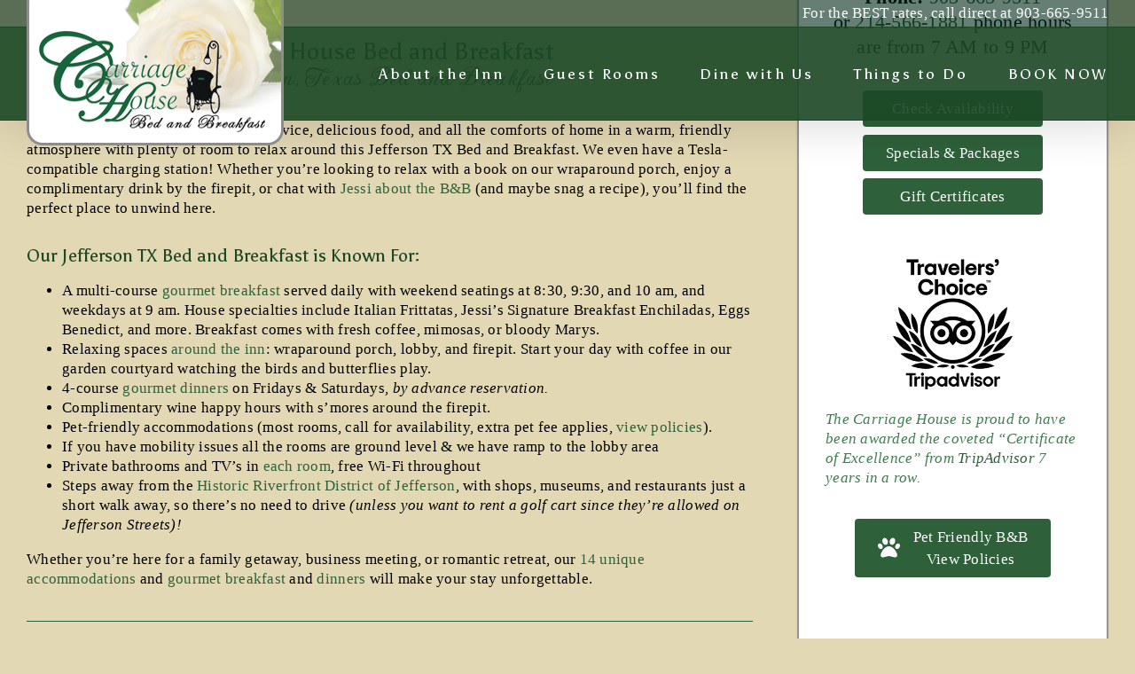

--- FILE ---
content_type: text/html; charset=UTF-8
request_url: https://carriagehousejefferson.com/
body_size: 29023
content:
<!DOCTYPE html>
<html class="avada-html-layout-wide avada-html-header-position-top avada-html-layout-framed avada-header-color-not-opaque" lang="en-US" prefix="og: http://ogp.me/ns# fb: http://ogp.me/ns/fb#">
<head>
	<meta http-equiv="X-UA-Compatible" content="IE=edge" />
	<meta http-equiv="Content-Type" content="text/html; charset=utf-8"/>
	<meta name="viewport" content="width=device-width, initial-scale=1" />
	<style id="awlb-live-editor">.fusion-builder-live .fusion-builder-live-toolbar .fusion-toolbar-nav > li.fusion-branding .fusion-builder-logo-wrapper .fusiona-avada-logo {background: url( https://assets.insideout.com/images/logo4.png ) no-repeat center !important;
				background-size: contain !important;
				width: 30px;
				height: 30px;}.fusion-builder-live .fusion-builder-live-toolbar .fusion-toolbar-nav > li.fusion-branding .fusion-builder-logo-wrapper .fusiona-avada-logo:before {
					display: none;
				}</style><meta name='robots' content='index, follow, max-image-preview:large, max-snippet:-1, max-video-preview:-1' />

	<!-- This site is optimized with the Yoast SEO plugin v26.8 - https://yoast.com/product/yoast-seo-wordpress/ -->
	<title>Jefferson TX Bed and Breakfast - The Carriage House B&amp;B</title>
	<meta name="description" content="The Carriage House, a Jefferson TX Bed and Breakfast offers the finest in Jefferson TX lodging, and Fine Dining Dinners on Weekends." />
	<link rel="canonical" href="https://carriagehousejefferson.com/" />
	<meta property="og:locale" content="en_US" />
	<meta property="og:type" content="website" />
	<meta property="og:title" content="Carriage House Bed and Breakfast, Jefferson, TX" />
	<meta property="og:description" content="The Carriage House, a Jefferson TX Bed and Breakfast offers the finest in Jefferson TX lodging, and Fine Dining Dinners on Weekends." />
	<meta property="og:url" content="https://carriagehousejefferson.com/" />
	<meta property="og:site_name" content="The Carriage House Inn Bed and Breakfast" />
	<meta property="article:modified_time" content="2025-04-26T13:03:22+00:00" />
	<meta property="og:image" content="https://carriagehousejefferson.com/wp-content/uploads/2024/08/outside4-1.jpg" />
	<meta property="og:image:width" content="900" />
	<meta property="og:image:height" content="700" />
	<meta property="og:image:type" content="image/jpeg" />
	<meta name="twitter:card" content="summary_large_image" />
	<script type="application/ld+json" class="yoast-schema-graph">{"@context":"https://schema.org","@graph":[{"@type":"WebPage","@id":"https://carriagehousejefferson.com/","url":"https://carriagehousejefferson.com/","name":"Jefferson TX Bed and Breakfast - The Carriage House B&B","isPartOf":{"@id":"https://carriagehousejefferson.com/#website"},"about":{"@id":"https://carriagehousejefferson.com/#organization"},"primaryImageOfPage":{"@id":"https://carriagehousejefferson.com/#primaryimage"},"image":{"@id":"https://carriagehousejefferson.com/#primaryimage"},"thumbnailUrl":"https://carriagehousejefferson.com/wp-content/uploads/2024/08/travelerschoiceTA.png","datePublished":"2024-08-13T17:42:56+00:00","dateModified":"2025-04-26T13:03:22+00:00","description":"The Carriage House, a Jefferson TX Bed and Breakfast offers the finest in Jefferson TX lodging, and Fine Dining Dinners on Weekends.","breadcrumb":{"@id":"https://carriagehousejefferson.com/#breadcrumb"},"inLanguage":"en-US","potentialAction":[{"@type":"ReadAction","target":["https://carriagehousejefferson.com/"]}]},{"@type":"ImageObject","inLanguage":"en-US","@id":"https://carriagehousejefferson.com/#primaryimage","url":"https://carriagehousejefferson.com/wp-content/uploads/2024/08/travelerschoiceTA.png","contentUrl":"https://carriagehousejefferson.com/wp-content/uploads/2024/08/travelerschoiceTA.png","width":250,"height":273,"caption":"Trip Advisor Travelers' choice award"},{"@type":"BreadcrumbList","@id":"https://carriagehousejefferson.com/#breadcrumb","itemListElement":[{"@type":"ListItem","position":1,"name":"Home"}]},{"@type":"WebSite","@id":"https://carriagehousejefferson.com/#website","url":"https://carriagehousejefferson.com/","name":"The Carriage House Inn Bed and Breakfast","description":"","publisher":{"@id":"https://carriagehousejefferson.com/#organization"},"potentialAction":[{"@type":"SearchAction","target":{"@type":"EntryPoint","urlTemplate":"https://carriagehousejefferson.com/?s={search_term_string}"},"query-input":{"@type":"PropertyValueSpecification","valueRequired":true,"valueName":"search_term_string"}}],"inLanguage":"en-US"},{"@type":"Organization","@id":"https://carriagehousejefferson.com/#organization","name":"The Carriage House Inn Bed and Breakfast","url":"https://carriagehousejefferson.com/","logo":{"@type":"ImageObject","inLanguage":"en-US","@id":"https://carriagehousejefferson.com/#/schema/logo/image/","url":"https://carriagehousejefferson.com/wp-content/uploads/2024/08/CHlogo.png","contentUrl":"https://carriagehousejefferson.com/wp-content/uploads/2024/08/CHlogo.png","width":290,"height":166,"caption":"The Carriage House Inn Bed and Breakfast"},"image":{"@id":"https://carriagehousejefferson.com/#/schema/logo/image/"}}]}</script>
	<!-- / Yoast SEO plugin. -->


<link rel='dns-prefetch' href='//www.googletagmanager.com' />
<link rel="alternate" type="application/rss+xml" title="The Carriage House Inn Bed and Breakfast &raquo; Feed" href="https://carriagehousejefferson.com/feed/" />
<link rel="alternate" type="application/rss+xml" title="The Carriage House Inn Bed and Breakfast &raquo; Comments Feed" href="https://carriagehousejefferson.com/comments/feed/" />
		
		
		
				<link rel="alternate" type="application/rss+xml" title="The Carriage House Inn Bed and Breakfast &raquo; Welcome to the Carriage House Bed and Breakfast Comments Feed" href="https://carriagehousejefferson.com/sample-page/feed/" />
<link rel="alternate" title="oEmbed (JSON)" type="application/json+oembed" href="https://carriagehousejefferson.com/wp-json/oembed/1.0/embed?url=https%3A%2F%2Fcarriagehousejefferson.com%2F" />
<link rel="alternate" title="oEmbed (XML)" type="text/xml+oembed" href="https://carriagehousejefferson.com/wp-json/oembed/1.0/embed?url=https%3A%2F%2Fcarriagehousejefferson.com%2F&#038;format=xml" />
					<meta name="description" content=".ugb-a2c7161 &gt; .ugb-inner-block &gt; .ugb-block-content &gt; .ugb-columns__item{grid-template-columns:1.40fr 0.60fr !important}.ugb-a2c7161-content-wrapper{grid-column-gap:50px !important}

an award winning Jefferson, Texas Bed and Breakfast



The Carriage House offers attentive"/>
				
		<meta property="og:locale" content="en_US"/>
		<meta property="og:type" content="website"/>
		<meta property="og:site_name" content="The Carriage House Inn Bed and Breakfast"/>
		<meta property="og:title" content="Jefferson TX Bed and Breakfast - The Carriage House B&amp;B"/>
				<meta property="og:description" content=".ugb-a2c7161 &gt; .ugb-inner-block &gt; .ugb-block-content &gt; .ugb-columns__item{grid-template-columns:1.40fr 0.60fr !important}.ugb-a2c7161-content-wrapper{grid-column-gap:50px !important}

an award winning Jefferson, Texas Bed and Breakfast



The Carriage House offers attentive"/>
				<meta property="og:url" content="https://carriagehousejefferson.com/"/>
						<meta property="og:image" content="https://carriagehousejefferson.com/wp-content/uploads/2024/08/CHlogo.png"/>
		<meta property="og:image:width" content="290"/>
		<meta property="og:image:height" content="166"/>
		<meta property="og:image:type" content="image/png"/>
				<style id='wp-img-auto-sizes-contain-inline-css' type='text/css'>
img:is([sizes=auto i],[sizes^="auto," i]){contain-intrinsic-size:3000px 1500px}
/*# sourceURL=wp-img-auto-sizes-contain-inline-css */
</style>
<link rel='stylesheet' id='ugb-style-css-css' href='https://carriagehousejefferson.com/wp-content/plugins/stackable-ultimate-gutenberg-blocks-premium/dist/frontend_blocks.css?ver=3.19.6' type='text/css' media='all' />
<style id='ugb-style-css-inline-css' type='text/css'>
:root {--stk-block-width-default-detected: 1400px;}
/*# sourceURL=ugb-style-css-inline-css */
</style>
<link rel='stylesheet' id='ugb-style-css-responsive-css' href='https://carriagehousejefferson.com/wp-content/plugins/stackable-ultimate-gutenberg-blocks-premium/dist/frontend_blocks_responsive.css?ver=3.19.6' type='text/css' media='all' />
<style id='ugb-style-css-nodep-inline-css' type='text/css'>
/* Global Color Schemes (background-scheme-default-3) */
.stk--background-scheme--scheme-default-3{--stk-block-background-color:#0f0e17;--stk-heading-color:#fffffe;--stk-text-color:#fffffe;--stk-link-color:#f00069;--stk-accent-color:#f00069;--stk-subtitle-color:#f00069;--stk-button-background-color:#f00069;--stk-button-text-color:#fffffe;--stk-button-outline-color:#fffffe;}
/* Global Color Schemes (container-scheme-default-3) */
.stk--container-scheme--scheme-default-3{--stk-container-background-color:#0f0e17;--stk-heading-color:#fffffe;--stk-text-color:#fffffe;--stk-link-color:#f00069;--stk-accent-color:#f00069;--stk-subtitle-color:#f00069;--stk-button-background-color:#f00069;--stk-button-text-color:#fffffe;--stk-button-outline-color:#fffffe;}
/* Global Preset Controls */
:root{--stk--preset--font-size--small:var(--wp--preset--font-size--small);--stk--preset--font-size--normal:var(--wp--preset--font-size--normal);--stk--preset--font-size--large:var(--wp--preset--font-size--large);--stk--preset--font-size--xlarge:var(--wp--preset--font-size--xlarge);--stk--preset--font-size--huge:var(--wp--preset--font-size--huge);--stk--preset--spacing--20:var(--wp--preset--spacing--20);--stk--preset--spacing--30:var(--wp--preset--spacing--30);--stk--preset--spacing--40:var(--wp--preset--spacing--40);--stk--preset--spacing--50:var(--wp--preset--spacing--50);--stk--preset--spacing--60:var(--wp--preset--spacing--60);--stk--preset--spacing--70:var(--wp--preset--spacing--70);--stk--preset--spacing--80:var(--wp--preset--spacing--80);}
/*# sourceURL=ugb-style-css-nodep-inline-css */
</style>
<style id='wp-emoji-styles-inline-css' type='text/css'>

	img.wp-smiley, img.emoji {
		display: inline !important;
		border: none !important;
		box-shadow: none !important;
		height: 1em !important;
		width: 1em !important;
		margin: 0 0.07em !important;
		vertical-align: -0.1em !important;
		background: none !important;
		padding: 0 !important;
	}
/*# sourceURL=wp-emoji-styles-inline-css */
</style>
<style id='wp-block-library-inline-css' type='text/css'>
:root{--wp-block-synced-color:#7a00df;--wp-block-synced-color--rgb:122,0,223;--wp-bound-block-color:var(--wp-block-synced-color);--wp-editor-canvas-background:#ddd;--wp-admin-theme-color:#007cba;--wp-admin-theme-color--rgb:0,124,186;--wp-admin-theme-color-darker-10:#006ba1;--wp-admin-theme-color-darker-10--rgb:0,107,160.5;--wp-admin-theme-color-darker-20:#005a87;--wp-admin-theme-color-darker-20--rgb:0,90,135;--wp-admin-border-width-focus:2px}@media (min-resolution:192dpi){:root{--wp-admin-border-width-focus:1.5px}}.wp-element-button{cursor:pointer}:root .has-very-light-gray-background-color{background-color:#eee}:root .has-very-dark-gray-background-color{background-color:#313131}:root .has-very-light-gray-color{color:#eee}:root .has-very-dark-gray-color{color:#313131}:root .has-vivid-green-cyan-to-vivid-cyan-blue-gradient-background{background:linear-gradient(135deg,#00d084,#0693e3)}:root .has-purple-crush-gradient-background{background:linear-gradient(135deg,#34e2e4,#4721fb 50%,#ab1dfe)}:root .has-hazy-dawn-gradient-background{background:linear-gradient(135deg,#faaca8,#dad0ec)}:root .has-subdued-olive-gradient-background{background:linear-gradient(135deg,#fafae1,#67a671)}:root .has-atomic-cream-gradient-background{background:linear-gradient(135deg,#fdd79a,#004a59)}:root .has-nightshade-gradient-background{background:linear-gradient(135deg,#330968,#31cdcf)}:root .has-midnight-gradient-background{background:linear-gradient(135deg,#020381,#2874fc)}:root{--wp--preset--font-size--normal:16px;--wp--preset--font-size--huge:42px}.has-regular-font-size{font-size:1em}.has-larger-font-size{font-size:2.625em}.has-normal-font-size{font-size:var(--wp--preset--font-size--normal)}.has-huge-font-size{font-size:var(--wp--preset--font-size--huge)}.has-text-align-center{text-align:center}.has-text-align-left{text-align:left}.has-text-align-right{text-align:right}.has-fit-text{white-space:nowrap!important}#end-resizable-editor-section{display:none}.aligncenter{clear:both}.items-justified-left{justify-content:flex-start}.items-justified-center{justify-content:center}.items-justified-right{justify-content:flex-end}.items-justified-space-between{justify-content:space-between}.screen-reader-text{border:0;clip-path:inset(50%);height:1px;margin:-1px;overflow:hidden;padding:0;position:absolute;width:1px;word-wrap:normal!important}.screen-reader-text:focus{background-color:#ddd;clip-path:none;color:#444;display:block;font-size:1em;height:auto;left:5px;line-height:normal;padding:15px 23px 14px;text-decoration:none;top:5px;width:auto;z-index:100000}html :where(.has-border-color){border-style:solid}html :where([style*=border-top-color]){border-top-style:solid}html :where([style*=border-right-color]){border-right-style:solid}html :where([style*=border-bottom-color]){border-bottom-style:solid}html :where([style*=border-left-color]){border-left-style:solid}html :where([style*=border-width]){border-style:solid}html :where([style*=border-top-width]){border-top-style:solid}html :where([style*=border-right-width]){border-right-style:solid}html :where([style*=border-bottom-width]){border-bottom-style:solid}html :where([style*=border-left-width]){border-left-style:solid}html :where(img[class*=wp-image-]){height:auto;max-width:100%}:where(figure){margin:0 0 1em}html :where(.is-position-sticky){--wp-admin--admin-bar--position-offset:var(--wp-admin--admin-bar--height,0px)}@media screen and (max-width:600px){html :where(.is-position-sticky){--wp-admin--admin-bar--position-offset:0px}}

/*# sourceURL=wp-block-library-inline-css */
</style><style id='wp-block-heading-inline-css' type='text/css'>
h1:where(.wp-block-heading).has-background,h2:where(.wp-block-heading).has-background,h3:where(.wp-block-heading).has-background,h4:where(.wp-block-heading).has-background,h5:where(.wp-block-heading).has-background,h6:where(.wp-block-heading).has-background{padding:1.25em 2.375em}h1.has-text-align-left[style*=writing-mode]:where([style*=vertical-lr]),h1.has-text-align-right[style*=writing-mode]:where([style*=vertical-rl]),h2.has-text-align-left[style*=writing-mode]:where([style*=vertical-lr]),h2.has-text-align-right[style*=writing-mode]:where([style*=vertical-rl]),h3.has-text-align-left[style*=writing-mode]:where([style*=vertical-lr]),h3.has-text-align-right[style*=writing-mode]:where([style*=vertical-rl]),h4.has-text-align-left[style*=writing-mode]:where([style*=vertical-lr]),h4.has-text-align-right[style*=writing-mode]:where([style*=vertical-rl]),h5.has-text-align-left[style*=writing-mode]:where([style*=vertical-lr]),h5.has-text-align-right[style*=writing-mode]:where([style*=vertical-rl]),h6.has-text-align-left[style*=writing-mode]:where([style*=vertical-lr]),h6.has-text-align-right[style*=writing-mode]:where([style*=vertical-rl]){rotate:180deg}
/*# sourceURL=https://carriagehousejefferson.com/wp-includes/blocks/heading/style.min.css */
</style>
<style id='wp-block-image-inline-css' type='text/css'>
.wp-block-image>a,.wp-block-image>figure>a{display:inline-block}.wp-block-image img{box-sizing:border-box;height:auto;max-width:100%;vertical-align:bottom}@media not (prefers-reduced-motion){.wp-block-image img.hide{visibility:hidden}.wp-block-image img.show{animation:show-content-image .4s}}.wp-block-image[style*=border-radius] img,.wp-block-image[style*=border-radius]>a{border-radius:inherit}.wp-block-image.has-custom-border img{box-sizing:border-box}.wp-block-image.aligncenter{text-align:center}.wp-block-image.alignfull>a,.wp-block-image.alignwide>a{width:100%}.wp-block-image.alignfull img,.wp-block-image.alignwide img{height:auto;width:100%}.wp-block-image .aligncenter,.wp-block-image .alignleft,.wp-block-image .alignright,.wp-block-image.aligncenter,.wp-block-image.alignleft,.wp-block-image.alignright{display:table}.wp-block-image .aligncenter>figcaption,.wp-block-image .alignleft>figcaption,.wp-block-image .alignright>figcaption,.wp-block-image.aligncenter>figcaption,.wp-block-image.alignleft>figcaption,.wp-block-image.alignright>figcaption{caption-side:bottom;display:table-caption}.wp-block-image .alignleft{float:left;margin:.5em 1em .5em 0}.wp-block-image .alignright{float:right;margin:.5em 0 .5em 1em}.wp-block-image .aligncenter{margin-left:auto;margin-right:auto}.wp-block-image :where(figcaption){margin-bottom:1em;margin-top:.5em}.wp-block-image.is-style-circle-mask img{border-radius:9999px}@supports ((-webkit-mask-image:none) or (mask-image:none)) or (-webkit-mask-image:none){.wp-block-image.is-style-circle-mask img{border-radius:0;-webkit-mask-image:url('data:image/svg+xml;utf8,<svg viewBox="0 0 100 100" xmlns="http://www.w3.org/2000/svg"><circle cx="50" cy="50" r="50"/></svg>');mask-image:url('data:image/svg+xml;utf8,<svg viewBox="0 0 100 100" xmlns="http://www.w3.org/2000/svg"><circle cx="50" cy="50" r="50"/></svg>');mask-mode:alpha;-webkit-mask-position:center;mask-position:center;-webkit-mask-repeat:no-repeat;mask-repeat:no-repeat;-webkit-mask-size:contain;mask-size:contain}}:root :where(.wp-block-image.is-style-rounded img,.wp-block-image .is-style-rounded img){border-radius:9999px}.wp-block-image figure{margin:0}.wp-lightbox-container{display:flex;flex-direction:column;position:relative}.wp-lightbox-container img{cursor:zoom-in}.wp-lightbox-container img:hover+button{opacity:1}.wp-lightbox-container button{align-items:center;backdrop-filter:blur(16px) saturate(180%);background-color:#5a5a5a40;border:none;border-radius:4px;cursor:zoom-in;display:flex;height:20px;justify-content:center;opacity:0;padding:0;position:absolute;right:16px;text-align:center;top:16px;width:20px;z-index:100}@media not (prefers-reduced-motion){.wp-lightbox-container button{transition:opacity .2s ease}}.wp-lightbox-container button:focus-visible{outline:3px auto #5a5a5a40;outline:3px auto -webkit-focus-ring-color;outline-offset:3px}.wp-lightbox-container button:hover{cursor:pointer;opacity:1}.wp-lightbox-container button:focus{opacity:1}.wp-lightbox-container button:focus,.wp-lightbox-container button:hover,.wp-lightbox-container button:not(:hover):not(:active):not(.has-background){background-color:#5a5a5a40;border:none}.wp-lightbox-overlay{box-sizing:border-box;cursor:zoom-out;height:100vh;left:0;overflow:hidden;position:fixed;top:0;visibility:hidden;width:100%;z-index:100000}.wp-lightbox-overlay .close-button{align-items:center;cursor:pointer;display:flex;justify-content:center;min-height:40px;min-width:40px;padding:0;position:absolute;right:calc(env(safe-area-inset-right) + 16px);top:calc(env(safe-area-inset-top) + 16px);z-index:5000000}.wp-lightbox-overlay .close-button:focus,.wp-lightbox-overlay .close-button:hover,.wp-lightbox-overlay .close-button:not(:hover):not(:active):not(.has-background){background:none;border:none}.wp-lightbox-overlay .lightbox-image-container{height:var(--wp--lightbox-container-height);left:50%;overflow:hidden;position:absolute;top:50%;transform:translate(-50%,-50%);transform-origin:top left;width:var(--wp--lightbox-container-width);z-index:9999999999}.wp-lightbox-overlay .wp-block-image{align-items:center;box-sizing:border-box;display:flex;height:100%;justify-content:center;margin:0;position:relative;transform-origin:0 0;width:100%;z-index:3000000}.wp-lightbox-overlay .wp-block-image img{height:var(--wp--lightbox-image-height);min-height:var(--wp--lightbox-image-height);min-width:var(--wp--lightbox-image-width);width:var(--wp--lightbox-image-width)}.wp-lightbox-overlay .wp-block-image figcaption{display:none}.wp-lightbox-overlay button{background:none;border:none}.wp-lightbox-overlay .scrim{background-color:#fff;height:100%;opacity:.9;position:absolute;width:100%;z-index:2000000}.wp-lightbox-overlay.active{visibility:visible}@media not (prefers-reduced-motion){.wp-lightbox-overlay.active{animation:turn-on-visibility .25s both}.wp-lightbox-overlay.active img{animation:turn-on-visibility .35s both}.wp-lightbox-overlay.show-closing-animation:not(.active){animation:turn-off-visibility .35s both}.wp-lightbox-overlay.show-closing-animation:not(.active) img{animation:turn-off-visibility .25s both}.wp-lightbox-overlay.zoom.active{animation:none;opacity:1;visibility:visible}.wp-lightbox-overlay.zoom.active .lightbox-image-container{animation:lightbox-zoom-in .4s}.wp-lightbox-overlay.zoom.active .lightbox-image-container img{animation:none}.wp-lightbox-overlay.zoom.active .scrim{animation:turn-on-visibility .4s forwards}.wp-lightbox-overlay.zoom.show-closing-animation:not(.active){animation:none}.wp-lightbox-overlay.zoom.show-closing-animation:not(.active) .lightbox-image-container{animation:lightbox-zoom-out .4s}.wp-lightbox-overlay.zoom.show-closing-animation:not(.active) .lightbox-image-container img{animation:none}.wp-lightbox-overlay.zoom.show-closing-animation:not(.active) .scrim{animation:turn-off-visibility .4s forwards}}@keyframes show-content-image{0%{visibility:hidden}99%{visibility:hidden}to{visibility:visible}}@keyframes turn-on-visibility{0%{opacity:0}to{opacity:1}}@keyframes turn-off-visibility{0%{opacity:1;visibility:visible}99%{opacity:0;visibility:visible}to{opacity:0;visibility:hidden}}@keyframes lightbox-zoom-in{0%{transform:translate(calc((-100vw + var(--wp--lightbox-scrollbar-width))/2 + var(--wp--lightbox-initial-left-position)),calc(-50vh + var(--wp--lightbox-initial-top-position))) scale(var(--wp--lightbox-scale))}to{transform:translate(-50%,-50%) scale(1)}}@keyframes lightbox-zoom-out{0%{transform:translate(-50%,-50%) scale(1);visibility:visible}99%{visibility:visible}to{transform:translate(calc((-100vw + var(--wp--lightbox-scrollbar-width))/2 + var(--wp--lightbox-initial-left-position)),calc(-50vh + var(--wp--lightbox-initial-top-position))) scale(var(--wp--lightbox-scale));visibility:hidden}}
/*# sourceURL=https://carriagehousejefferson.com/wp-includes/blocks/image/style.min.css */
</style>
<style id='wp-block-image-theme-inline-css' type='text/css'>
:root :where(.wp-block-image figcaption){color:#555;font-size:13px;text-align:center}.is-dark-theme :root :where(.wp-block-image figcaption){color:#ffffffa6}.wp-block-image{margin:0 0 1em}
/*# sourceURL=https://carriagehousejefferson.com/wp-includes/blocks/image/theme.min.css */
</style>
<style id='wp-block-list-inline-css' type='text/css'>
ol,ul{box-sizing:border-box}:root :where(.wp-block-list.has-background){padding:1.25em 2.375em}
/*# sourceURL=https://carriagehousejefferson.com/wp-includes/blocks/list/style.min.css */
</style>
<style id='wp-block-embed-inline-css' type='text/css'>
.wp-block-embed.alignleft,.wp-block-embed.alignright,.wp-block[data-align=left]>[data-type="core/embed"],.wp-block[data-align=right]>[data-type="core/embed"]{max-width:360px;width:100%}.wp-block-embed.alignleft .wp-block-embed__wrapper,.wp-block-embed.alignright .wp-block-embed__wrapper,.wp-block[data-align=left]>[data-type="core/embed"] .wp-block-embed__wrapper,.wp-block[data-align=right]>[data-type="core/embed"] .wp-block-embed__wrapper{min-width:280px}.wp-block-cover .wp-block-embed{min-height:240px;min-width:320px}.wp-block-embed{overflow-wrap:break-word}.wp-block-embed :where(figcaption){margin-bottom:1em;margin-top:.5em}.wp-block-embed iframe{max-width:100%}.wp-block-embed__wrapper{position:relative}.wp-embed-responsive .wp-has-aspect-ratio .wp-block-embed__wrapper:before{content:"";display:block;padding-top:50%}.wp-embed-responsive .wp-has-aspect-ratio iframe{bottom:0;height:100%;left:0;position:absolute;right:0;top:0;width:100%}.wp-embed-responsive .wp-embed-aspect-21-9 .wp-block-embed__wrapper:before{padding-top:42.85%}.wp-embed-responsive .wp-embed-aspect-18-9 .wp-block-embed__wrapper:before{padding-top:50%}.wp-embed-responsive .wp-embed-aspect-16-9 .wp-block-embed__wrapper:before{padding-top:56.25%}.wp-embed-responsive .wp-embed-aspect-4-3 .wp-block-embed__wrapper:before{padding-top:75%}.wp-embed-responsive .wp-embed-aspect-1-1 .wp-block-embed__wrapper:before{padding-top:100%}.wp-embed-responsive .wp-embed-aspect-9-16 .wp-block-embed__wrapper:before{padding-top:177.77%}.wp-embed-responsive .wp-embed-aspect-1-2 .wp-block-embed__wrapper:before{padding-top:200%}
/*# sourceURL=https://carriagehousejefferson.com/wp-includes/blocks/embed/style.min.css */
</style>
<style id='wp-block-embed-theme-inline-css' type='text/css'>
.wp-block-embed :where(figcaption){color:#555;font-size:13px;text-align:center}.is-dark-theme .wp-block-embed :where(figcaption){color:#ffffffa6}.wp-block-embed{margin:0 0 1em}
/*# sourceURL=https://carriagehousejefferson.com/wp-includes/blocks/embed/theme.min.css */
</style>
<style id='wp-block-paragraph-inline-css' type='text/css'>
.is-small-text{font-size:.875em}.is-regular-text{font-size:1em}.is-large-text{font-size:2.25em}.is-larger-text{font-size:3em}.has-drop-cap:not(:focus):first-letter{float:left;font-size:8.4em;font-style:normal;font-weight:100;line-height:.68;margin:.05em .1em 0 0;text-transform:uppercase}body.rtl .has-drop-cap:not(:focus):first-letter{float:none;margin-left:.1em}p.has-drop-cap.has-background{overflow:hidden}:root :where(p.has-background){padding:1.25em 2.375em}:where(p.has-text-color:not(.has-link-color)) a{color:inherit}p.has-text-align-left[style*="writing-mode:vertical-lr"],p.has-text-align-right[style*="writing-mode:vertical-rl"]{rotate:180deg}
/*# sourceURL=https://carriagehousejefferson.com/wp-includes/blocks/paragraph/style.min.css */
</style>
<style id='wp-block-separator-inline-css' type='text/css'>
@charset "UTF-8";.wp-block-separator{border:none;border-top:2px solid}:root :where(.wp-block-separator.is-style-dots){height:auto;line-height:1;text-align:center}:root :where(.wp-block-separator.is-style-dots):before{color:currentColor;content:"···";font-family:serif;font-size:1.5em;letter-spacing:2em;padding-left:2em}.wp-block-separator.is-style-dots{background:none!important;border:none!important}
/*# sourceURL=https://carriagehousejefferson.com/wp-includes/blocks/separator/style.min.css */
</style>
<style id='wp-block-separator-theme-inline-css' type='text/css'>
.wp-block-separator.has-css-opacity{opacity:.4}.wp-block-separator{border:none;border-bottom:2px solid;margin-left:auto;margin-right:auto}.wp-block-separator.has-alpha-channel-opacity{opacity:1}.wp-block-separator:not(.is-style-wide):not(.is-style-dots){width:100px}.wp-block-separator.has-background:not(.is-style-dots){border-bottom:none;height:1px}.wp-block-separator.has-background:not(.is-style-wide):not(.is-style-dots){height:2px}
/*# sourceURL=https://carriagehousejefferson.com/wp-includes/blocks/separator/theme.min.css */
</style>
<style id='wp-block-spacer-inline-css' type='text/css'>
.wp-block-spacer{clear:both}
/*# sourceURL=https://carriagehousejefferson.com/wp-includes/blocks/spacer/style.min.css */
</style>
<link rel='stylesheet' id='ugb-style-css-v2-css' href='https://carriagehousejefferson.com/wp-content/plugins/stackable-ultimate-gutenberg-blocks-premium/dist/deprecated/frontend_blocks_deprecated_v2.css?ver=3.19.6' type='text/css' media='all' />
<style id='ugb-style-css-v2-inline-css' type='text/css'>
:root {--stk-block-width-default-detected: 1400px;}
:root {
			--content-width: 1400px;
		}
/*# sourceURL=ugb-style-css-v2-inline-css */
</style>
<link rel='stylesheet' id='ugb-style-css-premium-v2-css' href='https://carriagehousejefferson.com/wp-content/plugins/stackable-ultimate-gutenberg-blocks-premium/dist/deprecated/frontend_blocks_deprecated_v2__premium_only.css?ver=3.19.6' type='text/css' media='all' />
<style id='global-styles-inline-css' type='text/css'>
:root{--wp--preset--aspect-ratio--square: 1;--wp--preset--aspect-ratio--4-3: 4/3;--wp--preset--aspect-ratio--3-4: 3/4;--wp--preset--aspect-ratio--3-2: 3/2;--wp--preset--aspect-ratio--2-3: 2/3;--wp--preset--aspect-ratio--16-9: 16/9;--wp--preset--aspect-ratio--9-16: 9/16;--wp--preset--color--black: #000000;--wp--preset--color--cyan-bluish-gray: #abb8c3;--wp--preset--color--white: #ffffff;--wp--preset--color--pale-pink: #f78da7;--wp--preset--color--vivid-red: #cf2e2e;--wp--preset--color--luminous-vivid-orange: #ff6900;--wp--preset--color--luminous-vivid-amber: #fcb900;--wp--preset--color--light-green-cyan: #7bdcb5;--wp--preset--color--vivid-green-cyan: #00d084;--wp--preset--color--pale-cyan-blue: #8ed1fc;--wp--preset--color--vivid-cyan-blue: #0693e3;--wp--preset--color--vivid-purple: #9b51e0;--wp--preset--color--awb-color-1: #ffffff;--wp--preset--color--awb-color-2: #ece6d0;--wp--preset--color--awb-color-3: #e3d8b4;--wp--preset--color--awb-color-4: #d8c689;--wp--preset--color--awb-color-5: #2e613a;--wp--preset--color--awb-color-6: #2d5c3a;--wp--preset--color--awb-color-7: #1c4826;--wp--preset--color--awb-color-8: #000000;--wp--preset--color--awb-color-custom-1: #ffffff;--wp--preset--gradient--vivid-cyan-blue-to-vivid-purple: linear-gradient(135deg,rgb(6,147,227) 0%,rgb(155,81,224) 100%);--wp--preset--gradient--light-green-cyan-to-vivid-green-cyan: linear-gradient(135deg,rgb(122,220,180) 0%,rgb(0,208,130) 100%);--wp--preset--gradient--luminous-vivid-amber-to-luminous-vivid-orange: linear-gradient(135deg,rgb(252,185,0) 0%,rgb(255,105,0) 100%);--wp--preset--gradient--luminous-vivid-orange-to-vivid-red: linear-gradient(135deg,rgb(255,105,0) 0%,rgb(207,46,46) 100%);--wp--preset--gradient--very-light-gray-to-cyan-bluish-gray: linear-gradient(135deg,rgb(238,238,238) 0%,rgb(169,184,195) 100%);--wp--preset--gradient--cool-to-warm-spectrum: linear-gradient(135deg,rgb(74,234,220) 0%,rgb(151,120,209) 20%,rgb(207,42,186) 40%,rgb(238,44,130) 60%,rgb(251,105,98) 80%,rgb(254,248,76) 100%);--wp--preset--gradient--blush-light-purple: linear-gradient(135deg,rgb(255,206,236) 0%,rgb(152,150,240) 100%);--wp--preset--gradient--blush-bordeaux: linear-gradient(135deg,rgb(254,205,165) 0%,rgb(254,45,45) 50%,rgb(107,0,62) 100%);--wp--preset--gradient--luminous-dusk: linear-gradient(135deg,rgb(255,203,112) 0%,rgb(199,81,192) 50%,rgb(65,88,208) 100%);--wp--preset--gradient--pale-ocean: linear-gradient(135deg,rgb(255,245,203) 0%,rgb(182,227,212) 50%,rgb(51,167,181) 100%);--wp--preset--gradient--electric-grass: linear-gradient(135deg,rgb(202,248,128) 0%,rgb(113,206,126) 100%);--wp--preset--gradient--midnight: linear-gradient(135deg,rgb(2,3,129) 0%,rgb(40,116,252) 100%);--wp--preset--font-size--small: 12.75px;--wp--preset--font-size--medium: 20px;--wp--preset--font-size--large: 25.5px;--wp--preset--font-size--x-large: 42px;--wp--preset--font-size--normal: 17px;--wp--preset--font-size--xlarge: 34px;--wp--preset--font-size--huge: 51px;--wp--preset--spacing--20: 0.44rem;--wp--preset--spacing--30: 0.67rem;--wp--preset--spacing--40: 1rem;--wp--preset--spacing--50: 1.5rem;--wp--preset--spacing--60: 2.25rem;--wp--preset--spacing--70: 3.38rem;--wp--preset--spacing--80: 5.06rem;--wp--preset--shadow--natural: 6px 6px 9px rgba(0, 0, 0, 0.2);--wp--preset--shadow--deep: 12px 12px 50px rgba(0, 0, 0, 0.4);--wp--preset--shadow--sharp: 6px 6px 0px rgba(0, 0, 0, 0.2);--wp--preset--shadow--outlined: 6px 6px 0px -3px rgb(255, 255, 255), 6px 6px rgb(0, 0, 0);--wp--preset--shadow--crisp: 6px 6px 0px rgb(0, 0, 0);}:where(.is-layout-flex){gap: 0.5em;}:where(.is-layout-grid){gap: 0.5em;}body .is-layout-flex{display: flex;}.is-layout-flex{flex-wrap: wrap;align-items: center;}.is-layout-flex > :is(*, div){margin: 0;}body .is-layout-grid{display: grid;}.is-layout-grid > :is(*, div){margin: 0;}:where(.wp-block-columns.is-layout-flex){gap: 2em;}:where(.wp-block-columns.is-layout-grid){gap: 2em;}:where(.wp-block-post-template.is-layout-flex){gap: 1.25em;}:where(.wp-block-post-template.is-layout-grid){gap: 1.25em;}.has-black-color{color: var(--wp--preset--color--black) !important;}.has-cyan-bluish-gray-color{color: var(--wp--preset--color--cyan-bluish-gray) !important;}.has-white-color{color: var(--wp--preset--color--white) !important;}.has-pale-pink-color{color: var(--wp--preset--color--pale-pink) !important;}.has-vivid-red-color{color: var(--wp--preset--color--vivid-red) !important;}.has-luminous-vivid-orange-color{color: var(--wp--preset--color--luminous-vivid-orange) !important;}.has-luminous-vivid-amber-color{color: var(--wp--preset--color--luminous-vivid-amber) !important;}.has-light-green-cyan-color{color: var(--wp--preset--color--light-green-cyan) !important;}.has-vivid-green-cyan-color{color: var(--wp--preset--color--vivid-green-cyan) !important;}.has-pale-cyan-blue-color{color: var(--wp--preset--color--pale-cyan-blue) !important;}.has-vivid-cyan-blue-color{color: var(--wp--preset--color--vivid-cyan-blue) !important;}.has-vivid-purple-color{color: var(--wp--preset--color--vivid-purple) !important;}.has-black-background-color{background-color: var(--wp--preset--color--black) !important;}.has-cyan-bluish-gray-background-color{background-color: var(--wp--preset--color--cyan-bluish-gray) !important;}.has-white-background-color{background-color: var(--wp--preset--color--white) !important;}.has-pale-pink-background-color{background-color: var(--wp--preset--color--pale-pink) !important;}.has-vivid-red-background-color{background-color: var(--wp--preset--color--vivid-red) !important;}.has-luminous-vivid-orange-background-color{background-color: var(--wp--preset--color--luminous-vivid-orange) !important;}.has-luminous-vivid-amber-background-color{background-color: var(--wp--preset--color--luminous-vivid-amber) !important;}.has-light-green-cyan-background-color{background-color: var(--wp--preset--color--light-green-cyan) !important;}.has-vivid-green-cyan-background-color{background-color: var(--wp--preset--color--vivid-green-cyan) !important;}.has-pale-cyan-blue-background-color{background-color: var(--wp--preset--color--pale-cyan-blue) !important;}.has-vivid-cyan-blue-background-color{background-color: var(--wp--preset--color--vivid-cyan-blue) !important;}.has-vivid-purple-background-color{background-color: var(--wp--preset--color--vivid-purple) !important;}.has-black-border-color{border-color: var(--wp--preset--color--black) !important;}.has-cyan-bluish-gray-border-color{border-color: var(--wp--preset--color--cyan-bluish-gray) !important;}.has-white-border-color{border-color: var(--wp--preset--color--white) !important;}.has-pale-pink-border-color{border-color: var(--wp--preset--color--pale-pink) !important;}.has-vivid-red-border-color{border-color: var(--wp--preset--color--vivid-red) !important;}.has-luminous-vivid-orange-border-color{border-color: var(--wp--preset--color--luminous-vivid-orange) !important;}.has-luminous-vivid-amber-border-color{border-color: var(--wp--preset--color--luminous-vivid-amber) !important;}.has-light-green-cyan-border-color{border-color: var(--wp--preset--color--light-green-cyan) !important;}.has-vivid-green-cyan-border-color{border-color: var(--wp--preset--color--vivid-green-cyan) !important;}.has-pale-cyan-blue-border-color{border-color: var(--wp--preset--color--pale-cyan-blue) !important;}.has-vivid-cyan-blue-border-color{border-color: var(--wp--preset--color--vivid-cyan-blue) !important;}.has-vivid-purple-border-color{border-color: var(--wp--preset--color--vivid-purple) !important;}.has-vivid-cyan-blue-to-vivid-purple-gradient-background{background: var(--wp--preset--gradient--vivid-cyan-blue-to-vivid-purple) !important;}.has-light-green-cyan-to-vivid-green-cyan-gradient-background{background: var(--wp--preset--gradient--light-green-cyan-to-vivid-green-cyan) !important;}.has-luminous-vivid-amber-to-luminous-vivid-orange-gradient-background{background: var(--wp--preset--gradient--luminous-vivid-amber-to-luminous-vivid-orange) !important;}.has-luminous-vivid-orange-to-vivid-red-gradient-background{background: var(--wp--preset--gradient--luminous-vivid-orange-to-vivid-red) !important;}.has-very-light-gray-to-cyan-bluish-gray-gradient-background{background: var(--wp--preset--gradient--very-light-gray-to-cyan-bluish-gray) !important;}.has-cool-to-warm-spectrum-gradient-background{background: var(--wp--preset--gradient--cool-to-warm-spectrum) !important;}.has-blush-light-purple-gradient-background{background: var(--wp--preset--gradient--blush-light-purple) !important;}.has-blush-bordeaux-gradient-background{background: var(--wp--preset--gradient--blush-bordeaux) !important;}.has-luminous-dusk-gradient-background{background: var(--wp--preset--gradient--luminous-dusk) !important;}.has-pale-ocean-gradient-background{background: var(--wp--preset--gradient--pale-ocean) !important;}.has-electric-grass-gradient-background{background: var(--wp--preset--gradient--electric-grass) !important;}.has-midnight-gradient-background{background: var(--wp--preset--gradient--midnight) !important;}.has-small-font-size{font-size: var(--wp--preset--font-size--small) !important;}.has-medium-font-size{font-size: var(--wp--preset--font-size--medium) !important;}.has-large-font-size{font-size: var(--wp--preset--font-size--large) !important;}.has-x-large-font-size{font-size: var(--wp--preset--font-size--x-large) !important;}
/*# sourceURL=global-styles-inline-css */
</style>

<style id='classic-theme-styles-inline-css' type='text/css'>
/*! This file is auto-generated */
.wp-block-button__link{color:#fff;background-color:#32373c;border-radius:9999px;box-shadow:none;text-decoration:none;padding:calc(.667em + 2px) calc(1.333em + 2px);font-size:1.125em}.wp-block-file__button{background:#32373c;color:#fff;text-decoration:none}
/*# sourceURL=/wp-includes/css/classic-themes.min.css */
</style>
<link rel='stylesheet' id='fontawesome-free-css' href='https://carriagehousejefferson.com/wp-content/plugins/getwid/vendors/fontawesome-free/css/all.min.css?ver=5.5.0' type='text/css' media='all' />
<link rel='stylesheet' id='slick-css' href='https://carriagehousejefferson.com/wp-content/plugins/getwid/vendors/slick/slick/slick.min.css?ver=1.9.0' type='text/css' media='all' />
<link rel='stylesheet' id='slick-theme-css' href='https://carriagehousejefferson.com/wp-content/plugins/getwid/vendors/slick/slick/slick-theme.min.css?ver=1.9.0' type='text/css' media='all' />
<link rel='stylesheet' id='mp-fancybox-css' href='https://carriagehousejefferson.com/wp-content/plugins/getwid/vendors/mp-fancybox/jquery.fancybox.min.css?ver=3.5.7-mp.1' type='text/css' media='all' />
<link rel='stylesheet' id='getwid-blocks-css' href='https://carriagehousejefferson.com/wp-content/plugins/getwid/assets/css/blocks.style.css?ver=2.1.3' type='text/css' media='all' />
<style id='getwid-blocks-inline-css' type='text/css'>
.wp-block-getwid-section .wp-block-getwid-section__wrapper .wp-block-getwid-section__inner-wrapper{max-width: 1400px;}
/*# sourceURL=getwid-blocks-inline-css */
</style>
<link rel='stylesheet' id='sr7css-css' href='//carriagehousejefferson.com/wp-content/plugins/revslider/public/css/sr7.css?ver=6.7.37' type='text/css' media='all' />
<link rel='stylesheet' id='child-style-css' href='https://carriagehousejefferson.com/wp-content/themes/ios-avada/style.css?ver=6.9' type='text/css' media='all' />
<link rel='stylesheet' id='fusion-dynamic-css-css' href='https://carriagehousejefferson.com/wp-content/uploads/fusion-styles/e2b165a62d5ab991a11c94a089acf031.min.css?ver=3.13.3' type='text/css' media='all' />
<script type="text/javascript" src="https://carriagehousejefferson.com/wp-includes/js/jquery/jquery.min.js?ver=3.7.1" id="jquery-core-js"></script>
<script type="text/javascript" src="https://carriagehousejefferson.com/wp-includes/js/jquery/jquery-migrate.min.js?ver=3.4.1" id="jquery-migrate-js"></script>
<script type="text/javascript" src="//carriagehousejefferson.com/wp-content/plugins/revslider/public/js/libs/tptools.js?ver=6.7.37" id="tp-tools-js" async="async" data-wp-strategy="async"></script>
<script type="text/javascript" src="//carriagehousejefferson.com/wp-content/plugins/revslider/public/js/sr7.js?ver=6.7.37" id="sr7-js" async="async" data-wp-strategy="async"></script>

<!-- Google tag (gtag.js) snippet added by Site Kit -->
<!-- Google Analytics snippet added by Site Kit -->
<script type="text/javascript" src="https://www.googletagmanager.com/gtag/js?id=GT-PLFJSV6" id="google_gtagjs-js" async></script>
<script type="text/javascript" id="google_gtagjs-js-after">
/* <![CDATA[ */
window.dataLayer = window.dataLayer || [];function gtag(){dataLayer.push(arguments);}
gtag("set","linker",{"domains":["carriagehousejefferson.com"]});
gtag("js", new Date());
gtag("set", "developer_id.dZTNiMT", true);
gtag("config", "GT-PLFJSV6");
 window._googlesitekit = window._googlesitekit || {}; window._googlesitekit.throttledEvents = []; window._googlesitekit.gtagEvent = (name, data) => { var key = JSON.stringify( { name, data } ); if ( !! window._googlesitekit.throttledEvents[ key ] ) { return; } window._googlesitekit.throttledEvents[ key ] = true; setTimeout( () => { delete window._googlesitekit.throttledEvents[ key ]; }, 5 ); gtag( "event", name, { ...data, event_source: "site-kit" } ); }; 
//# sourceURL=google_gtagjs-js-after
/* ]]> */
</script>
<link rel="https://api.w.org/" href="https://carriagehousejefferson.com/wp-json/" /><link rel="alternate" title="JSON" type="application/json" href="https://carriagehousejefferson.com/wp-json/wp/v2/pages/2" /><link rel="EditURI" type="application/rsd+xml" title="RSD" href="https://carriagehousejefferson.com/xmlrpc.php?rsd" />
<meta name="generator" content="WordPress 6.9" />
<link rel='shortlink' href='https://carriagehousejefferson.com/' />
<meta name="generator" content="Site Kit by Google 1.170.0" /><link rel="preload" href="https://carriagehousejefferson.com/wp-content/themes/Avada/includes/lib/assets/fonts/icomoon/awb-icons.woff" as="font" type="font/woff" crossorigin><link rel="preload" href="//carriagehousejefferson.com/wp-content/themes/Avada/includes/lib/assets/fonts/fontawesome/webfonts/fa-brands-400.woff2" as="font" type="font/woff2" crossorigin><link rel="preload" href="//carriagehousejefferson.com/wp-content/themes/Avada/includes/lib/assets/fonts/fontawesome/webfonts/fa-regular-400.woff2" as="font" type="font/woff2" crossorigin><link rel="preload" href="//carriagehousejefferson.com/wp-content/themes/Avada/includes/lib/assets/fonts/fontawesome/webfonts/fa-solid-900.woff2" as="font" type="font/woff2" crossorigin><style type="text/css" id="css-fb-visibility">@media screen and (max-width: 640px){.fusion-no-small-visibility{display:none !important;}body .sm-text-align-center{text-align:center !important;}body .sm-text-align-left{text-align:left !important;}body .sm-text-align-right{text-align:right !important;}body .sm-flex-align-center{justify-content:center !important;}body .sm-flex-align-flex-start{justify-content:flex-start !important;}body .sm-flex-align-flex-end{justify-content:flex-end !important;}body .sm-mx-auto{margin-left:auto !important;margin-right:auto !important;}body .sm-ml-auto{margin-left:auto !important;}body .sm-mr-auto{margin-right:auto !important;}body .fusion-absolute-position-small{position:absolute;top:auto;width:100%;}.awb-sticky.awb-sticky-small{ position: sticky; top: var(--awb-sticky-offset,0); }}@media screen and (min-width: 641px) and (max-width: 1024px){.fusion-no-medium-visibility{display:none !important;}body .md-text-align-center{text-align:center !important;}body .md-text-align-left{text-align:left !important;}body .md-text-align-right{text-align:right !important;}body .md-flex-align-center{justify-content:center !important;}body .md-flex-align-flex-start{justify-content:flex-start !important;}body .md-flex-align-flex-end{justify-content:flex-end !important;}body .md-mx-auto{margin-left:auto !important;margin-right:auto !important;}body .md-ml-auto{margin-left:auto !important;}body .md-mr-auto{margin-right:auto !important;}body .fusion-absolute-position-medium{position:absolute;top:auto;width:100%;}.awb-sticky.awb-sticky-medium{ position: sticky; top: var(--awb-sticky-offset,0); }}@media screen and (min-width: 1025px){.fusion-no-large-visibility{display:none !important;}body .lg-text-align-center{text-align:center !important;}body .lg-text-align-left{text-align:left !important;}body .lg-text-align-right{text-align:right !important;}body .lg-flex-align-center{justify-content:center !important;}body .lg-flex-align-flex-start{justify-content:flex-start !important;}body .lg-flex-align-flex-end{justify-content:flex-end !important;}body .lg-mx-auto{margin-left:auto !important;margin-right:auto !important;}body .lg-ml-auto{margin-left:auto !important;}body .lg-mr-auto{margin-right:auto !important;}body .fusion-absolute-position-large{position:absolute;top:auto;width:100%;}.awb-sticky.awb-sticky-large{ position: sticky; top: var(--awb-sticky-offset,0); }}</style><link rel="preconnect" href="https://fonts.googleapis.com">
<link rel="preconnect" href="https://fonts.gstatic.com/" crossorigin>
<meta name="generator" content="Powered by Slider Revolution 6.7.37 - responsive, Mobile-Friendly Slider Plugin for WordPress with comfortable drag and drop interface." />
<style id="uagb-style-conditional-extension">@media (min-width: 1025px){body .uag-hide-desktop.uagb-google-map__wrap,body .uag-hide-desktop{display:none !important}}@media (min-width: 768px) and (max-width: 1024px){body .uag-hide-tab.uagb-google-map__wrap,body .uag-hide-tab{display:none !important}}@media (max-width: 767px){body .uag-hide-mob.uagb-google-map__wrap,body .uag-hide-mob{display:none !important}}</style><style id="uagb-style-frontend-2">.uag-blocks-common-selector{z-index:var(--z-index-desktop) !important}@media (max-width: 976px){.uag-blocks-common-selector{z-index:var(--z-index-tablet) !important}}@media (max-width: 767px){.uag-blocks-common-selector{z-index:var(--z-index-mobile) !important}}
</style><script>
	window._tpt			??= {};
	window.SR7			??= {};
	_tpt.R				??= {};
	_tpt.R.fonts		??= {};
	_tpt.R.fonts.customFonts??= {};
	SR7.devMode			=  false;
	SR7.F 				??= {};
	SR7.G				??= {};
	SR7.LIB				??= {};
	SR7.E				??= {};
	SR7.E.gAddons		??= {};
	SR7.E.php 			??= {};
	SR7.E.nonce			= 'ce285c79f0';
	SR7.E.ajaxurl		= 'https://carriagehousejefferson.com/wp-admin/admin-ajax.php';
	SR7.E.resturl		= 'https://carriagehousejefferson.com/wp-json/';
	SR7.E.slug_path		= 'revslider/revslider.php';
	SR7.E.slug			= 'revslider';
	SR7.E.plugin_url	= 'https://carriagehousejefferson.com/wp-content/plugins/revslider/';
	SR7.E.wp_plugin_url = 'https://carriagehousejefferson.com/wp-content/plugins/';
	SR7.E.revision		= '6.7.37';
	SR7.E.fontBaseUrl	= '';
	SR7.G.breakPoints 	= [1240,1024,778,480];
	SR7.G.fSUVW 		= false;
	SR7.E.modules 		= ['module','page','slide','layer','draw','animate','srtools','canvas','defaults','carousel','navigation','media','modifiers','migration'];
	SR7.E.libs 			= ['WEBGL'];
	SR7.E.css 			= ['csslp','cssbtns','cssfilters','cssnav','cssmedia'];
	SR7.E.resources		= {};
	SR7.E.ytnc			= false;
	SR7.JSON			??= {};
/*! Slider Revolution 7.0 - Page Processor */
!function(){"use strict";window.SR7??={},window._tpt??={},SR7.version="Slider Revolution 6.7.16",_tpt.getMobileZoom=()=>_tpt.is_mobile?document.documentElement.clientWidth/window.innerWidth:1,_tpt.getWinDim=function(t){_tpt.screenHeightWithUrlBar??=window.innerHeight;let e=SR7.F?.modal?.visible&&SR7.M[SR7.F.module.getIdByAlias(SR7.F.modal.requested)];_tpt.scrollBar=window.innerWidth!==document.documentElement.clientWidth||e&&window.innerWidth!==e.c.module.clientWidth,_tpt.winW=_tpt.getMobileZoom()*window.innerWidth-(_tpt.scrollBar||"prepare"==t?_tpt.scrollBarW??_tpt.mesureScrollBar():0),_tpt.winH=_tpt.getMobileZoom()*window.innerHeight,_tpt.winWAll=document.documentElement.clientWidth},_tpt.getResponsiveLevel=function(t,e){return SR7.G.fSUVW?_tpt.closestGE(t,window.innerWidth):_tpt.closestGE(t,_tpt.winWAll)},_tpt.mesureScrollBar=function(){let t=document.createElement("div");return t.className="RSscrollbar-measure",t.style.width="100px",t.style.height="100px",t.style.overflow="scroll",t.style.position="absolute",t.style.top="-9999px",document.body.appendChild(t),_tpt.scrollBarW=t.offsetWidth-t.clientWidth,document.body.removeChild(t),_tpt.scrollBarW},_tpt.loadCSS=async function(t,e,s){return s?_tpt.R.fonts.required[e].status=1:(_tpt.R[e]??={},_tpt.R[e].status=1),new Promise(((i,n)=>{if(_tpt.isStylesheetLoaded(t))s?_tpt.R.fonts.required[e].status=2:_tpt.R[e].status=2,i();else{const o=document.createElement("link");o.rel="stylesheet";let l="text",r="css";o["type"]=l+"/"+r,o.href=t,o.onload=()=>{s?_tpt.R.fonts.required[e].status=2:_tpt.R[e].status=2,i()},o.onerror=()=>{s?_tpt.R.fonts.required[e].status=3:_tpt.R[e].status=3,n(new Error(`Failed to load CSS: ${t}`))},document.head.appendChild(o)}}))},_tpt.addContainer=function(t){const{tag:e="div",id:s,class:i,datas:n,textContent:o,iHTML:l}=t,r=document.createElement(e);if(s&&""!==s&&(r.id=s),i&&""!==i&&(r.className=i),n)for(const[t,e]of Object.entries(n))"style"==t?r.style.cssText=e:r.setAttribute(`data-${t}`,e);return o&&(r.textContent=o),l&&(r.innerHTML=l),r},_tpt.collector=function(){return{fragment:new DocumentFragment,add(t){var e=_tpt.addContainer(t);return this.fragment.appendChild(e),e},append(t){t.appendChild(this.fragment)}}},_tpt.isStylesheetLoaded=function(t){let e=t.split("?")[0];return Array.from(document.querySelectorAll('link[rel="stylesheet"], link[rel="preload"]')).some((t=>t.href.split("?")[0]===e))},_tpt.preloader={requests:new Map,preloaderTemplates:new Map,show:function(t,e){if(!e||!t)return;const{type:s,color:i}=e;if(s<0||"off"==s)return;const n=`preloader_${s}`;let o=this.preloaderTemplates.get(n);o||(o=this.build(s,i),this.preloaderTemplates.set(n,o)),this.requests.has(t)||this.requests.set(t,{count:0});const l=this.requests.get(t);clearTimeout(l.timer),l.count++,1===l.count&&(l.timer=setTimeout((()=>{l.preloaderClone=o.cloneNode(!0),l.anim&&l.anim.kill(),void 0!==_tpt.gsap?l.anim=_tpt.gsap.fromTo(l.preloaderClone,1,{opacity:0},{opacity:1}):l.preloaderClone.classList.add("sr7-fade-in"),t.appendChild(l.preloaderClone)}),150))},hide:function(t){if(!this.requests.has(t))return;const e=this.requests.get(t);e.count--,e.count<0&&(e.count=0),e.anim&&e.anim.kill(),0===e.count&&(clearTimeout(e.timer),e.preloaderClone&&(e.preloaderClone.classList.remove("sr7-fade-in"),e.anim=_tpt.gsap.to(e.preloaderClone,.3,{opacity:0,onComplete:function(){e.preloaderClone.remove()}})))},state:function(t){if(!this.requests.has(t))return!1;return this.requests.get(t).count>0},build:(t,e="#ffffff",s="")=>{if(t<0||"off"===t)return null;const i=parseInt(t);if(t="prlt"+i,isNaN(i))return null;if(_tpt.loadCSS(SR7.E.plugin_url+"public/css/preloaders/t"+i+".css","preloader_"+t),isNaN(i)||i<6){const n=`background-color:${e}`,o=1===i||2==i?n:"",l=3===i||4==i?n:"",r=_tpt.collector();["dot1","dot2","bounce1","bounce2","bounce3"].forEach((t=>r.add({tag:"div",class:t,datas:{style:l}})));const d=_tpt.addContainer({tag:"sr7-prl",class:`${t} ${s}`,datas:{style:o}});return r.append(d),d}{let n={};if(7===i){let t;e.startsWith("#")?(t=e.replace("#",""),t=`rgba(${parseInt(t.substring(0,2),16)}, ${parseInt(t.substring(2,4),16)}, ${parseInt(t.substring(4,6),16)}, `):e.startsWith("rgb")&&(t=e.slice(e.indexOf("(")+1,e.lastIndexOf(")")).split(",").map((t=>t.trim())),t=`rgba(${t[0]}, ${t[1]}, ${t[2]}, `),t&&(n.style=`border-top-color: ${t}0.65); border-bottom-color: ${t}0.15); border-left-color: ${t}0.65); border-right-color: ${t}0.15)`)}else 12===i&&(n.style=`background:${e}`);const o=[10,0,4,2,5,9,0,4,4,2][i-6],l=_tpt.collector(),r=l.add({tag:"div",class:"sr7-prl-inner",datas:n});Array.from({length:o}).forEach((()=>r.appendChild(l.add({tag:"span",datas:{style:`background:${e}`}}))));const d=_tpt.addContainer({tag:"sr7-prl",class:`${t} ${s}`});return l.append(d),d}}},SR7.preLoader={show:(t,e)=>{"off"!==(SR7.M[t]?.settings?.pLoader?.type??"off")&&_tpt.preloader.show(e||SR7.M[t].c.module,SR7.M[t]?.settings?.pLoader??{color:"#fff",type:10})},hide:(t,e)=>{"off"!==(SR7.M[t]?.settings?.pLoader?.type??"off")&&_tpt.preloader.hide(e||SR7.M[t].c.module)},state:(t,e)=>_tpt.preloader.state(e||SR7.M[t].c.module)},_tpt.prepareModuleHeight=function(t){window.SR7.M??={},window.SR7.M[t.id]??={},"ignore"==t.googleFont&&(SR7.E.ignoreGoogleFont=!0);let e=window.SR7.M[t.id];if(null==_tpt.scrollBarW&&_tpt.mesureScrollBar(),e.c??={},e.states??={},e.settings??={},e.settings.size??={},t.fixed&&(e.settings.fixed=!0),e.c.module=document.querySelector("sr7-module#"+t.id),e.c.adjuster=e.c.module.getElementsByTagName("sr7-adjuster")[0],e.c.content=e.c.module.getElementsByTagName("sr7-content")[0],"carousel"==t.type&&(e.c.carousel=e.c.content.getElementsByTagName("sr7-carousel")[0]),null==e.c.module||null==e.c.module)return;t.plType&&t.plColor&&(e.settings.pLoader={type:t.plType,color:t.plColor}),void 0===t.plType||"off"===t.plType||SR7.preLoader.state(t.id)&&SR7.preLoader.state(t.id,e.c.module)||SR7.preLoader.show(t.id,e.c.module),_tpt.winW||_tpt.getWinDim("prepare"),_tpt.getWinDim();let s=""+e.c.module.dataset?.modal;"modal"==s||"true"==s||"undefined"!==s&&"false"!==s||(e.settings.size.fullWidth=t.size.fullWidth,e.LEV??=_tpt.getResponsiveLevel(window.SR7.G.breakPoints,t.id),t.vpt=_tpt.fillArray(t.vpt,5),e.settings.vPort=t.vpt[e.LEV],void 0!==t.el&&"720"==t.el[4]&&t.gh[4]!==t.el[4]&&"960"==t.el[3]&&t.gh[3]!==t.el[3]&&"768"==t.el[2]&&t.gh[2]!==t.el[2]&&delete t.el,e.settings.size.height=null==t.el||null==t.el[e.LEV]||0==t.el[e.LEV]||"auto"==t.el[e.LEV]?_tpt.fillArray(t.gh,5,-1):_tpt.fillArray(t.el,5,-1),e.settings.size.width=_tpt.fillArray(t.gw,5,-1),e.settings.size.minHeight=_tpt.fillArray(t.mh??[0],5,-1),e.cacheSize={fullWidth:e.settings.size?.fullWidth,fullHeight:e.settings.size?.fullHeight},void 0!==t.off&&(t.off?.t&&(e.settings.size.m??={})&&(e.settings.size.m.t=t.off.t),t.off?.b&&(e.settings.size.m??={})&&(e.settings.size.m.b=t.off.b),t.off?.l&&(e.settings.size.p??={})&&(e.settings.size.p.l=t.off.l),t.off?.r&&(e.settings.size.p??={})&&(e.settings.size.p.r=t.off.r),e.offsetPrepared=!0),_tpt.updatePMHeight(t.id,t,!0))},_tpt.updatePMHeight=(t,e,s)=>{let i=SR7.M[t];var n=i.settings.size.fullWidth?_tpt.winW:i.c.module.parentNode.offsetWidth;n=0===n||isNaN(n)?_tpt.winW:n;let o=i.settings.size.width[i.LEV]||i.settings.size.width[i.LEV++]||i.settings.size.width[i.LEV--]||n,l=i.settings.size.height[i.LEV]||i.settings.size.height[i.LEV++]||i.settings.size.height[i.LEV--]||0,r=i.settings.size.minHeight[i.LEV]||i.settings.size.minHeight[i.LEV++]||i.settings.size.minHeight[i.LEV--]||0;if(l="auto"==l?0:l,l=parseInt(l),"carousel"!==e.type&&(n-=parseInt(e.onw??0)||0),i.MP=!i.settings.size.fullWidth&&n<o||_tpt.winW<o?Math.min(1,n/o):1,e.size.fullScreen||e.size.fullHeight){let t=parseInt(e.fho)||0,s=(""+e.fho).indexOf("%")>-1;e.newh=_tpt.winH-(s?_tpt.winH*t/100:t)}else e.newh=i.MP*Math.max(l,r);if(e.newh+=(parseInt(e.onh??0)||0)+(parseInt(e.carousel?.pt)||0)+(parseInt(e.carousel?.pb)||0),void 0!==e.slideduration&&(e.newh=Math.max(e.newh,parseInt(e.slideduration)/3)),e.shdw&&_tpt.buildShadow(e.id,e),i.c.adjuster.style.height=e.newh+"px",i.c.module.style.height=e.newh+"px",i.c.content.style.height=e.newh+"px",i.states.heightPrepared=!0,i.dims??={},i.dims.moduleRect=i.c.module.getBoundingClientRect(),i.c.content.style.left="-"+i.dims.moduleRect.left+"px",!i.settings.size.fullWidth)return s&&requestAnimationFrame((()=>{n!==i.c.module.parentNode.offsetWidth&&_tpt.updatePMHeight(e.id,e)})),void _tpt.bgStyle(e.id,e,window.innerWidth==_tpt.winW,!0);_tpt.bgStyle(e.id,e,window.innerWidth==_tpt.winW,!0),requestAnimationFrame((function(){s&&requestAnimationFrame((()=>{n!==i.c.module.parentNode.offsetWidth&&_tpt.updatePMHeight(e.id,e)}))})),i.earlyResizerFunction||(i.earlyResizerFunction=function(){requestAnimationFrame((function(){_tpt.getWinDim(),_tpt.moduleDefaults(e.id,e),_tpt.updateSlideBg(t,!0)}))},window.addEventListener("resize",i.earlyResizerFunction))},_tpt.buildShadow=function(t,e){let s=SR7.M[t];null==s.c.shadow&&(s.c.shadow=document.createElement("sr7-module-shadow"),s.c.shadow.classList.add("sr7-shdw-"+e.shdw),s.c.content.appendChild(s.c.shadow))},_tpt.bgStyle=async(t,e,s,i,n)=>{const o=SR7.M[t];if((e=e??o.settings).fixed&&!o.c.module.classList.contains("sr7-top-fixed")&&(o.c.module.classList.add("sr7-top-fixed"),o.c.module.style.position="fixed",o.c.module.style.width="100%",o.c.module.style.top="0px",o.c.module.style.left="0px",o.c.module.style.pointerEvents="none",o.c.module.style.zIndex=5e3,o.c.content.style.pointerEvents="none"),null==o.c.bgcanvas){let t=document.createElement("sr7-module-bg"),l=!1;if("string"==typeof e?.bg?.color&&e?.bg?.color.includes("{"))if(_tpt.gradient&&_tpt.gsap)e.bg.color=_tpt.gradient.convert(e.bg.color);else try{let t=JSON.parse(e.bg.color);(t?.orig||t?.string)&&(e.bg.color=JSON.parse(e.bg.color))}catch(t){return}let r="string"==typeof e?.bg?.color?e?.bg?.color||"transparent":e?.bg?.color?.string??e?.bg?.color?.orig??e?.bg?.color?.color??"transparent";if(t.style["background"+(String(r).includes("grad")?"":"Color")]=r,("transparent"!==r||n)&&(l=!0),o.offsetPrepared&&(t.style.visibility="hidden"),e?.bg?.image?.src&&(t.style.backgroundImage=`url(${e?.bg?.image.src})`,t.style.backgroundSize=""==(e.bg.image?.size??"")?"cover":e.bg.image.size,t.style.backgroundPosition=e.bg.image.position,t.style.backgroundRepeat=""==e.bg.image.repeat||null==e.bg.image.repeat?"no-repeat":e.bg.image.repeat,l=!0),!l)return;o.c.bgcanvas=t,e.size.fullWidth?t.style.width=_tpt.winW-(s&&_tpt.winH<document.body.offsetHeight?_tpt.scrollBarW:0)+"px":i&&(t.style.width=o.c.module.offsetWidth+"px"),e.sbt?.use?o.c.content.appendChild(o.c.bgcanvas):o.c.module.appendChild(o.c.bgcanvas)}o.c.bgcanvas.style.height=void 0!==e.newh?e.newh+"px":("carousel"==e.type?o.dims.module.h:o.dims.content.h)+"px",o.c.bgcanvas.style.left=!s&&e.sbt?.use||o.c.bgcanvas.closest("SR7-CONTENT")?"0px":"-"+(o?.dims?.moduleRect?.left??0)+"px"},_tpt.updateSlideBg=function(t,e){const s=SR7.M[t];let i=s.settings;s?.c?.bgcanvas&&(i.size.fullWidth?s.c.bgcanvas.style.width=_tpt.winW-(e&&_tpt.winH<document.body.offsetHeight?_tpt.scrollBarW:0)+"px":preparing&&(s.c.bgcanvas.style.width=s.c.module.offsetWidth+"px"))},_tpt.moduleDefaults=(t,e)=>{let s=SR7.M[t];null!=s&&null!=s.c&&null!=s.c.module&&(s.dims??={},s.dims.moduleRect=s.c.module.getBoundingClientRect(),s.c.content.style.left="-"+s.dims.moduleRect.left+"px",s.c.content.style.width=_tpt.winW-_tpt.scrollBarW+"px","carousel"==e.type&&(s.c.module.style.overflow="visible"),_tpt.bgStyle(t,e,window.innerWidth==_tpt.winW))},_tpt.getOffset=t=>{var e=t.getBoundingClientRect(),s=window.pageXOffset||document.documentElement.scrollLeft,i=window.pageYOffset||document.documentElement.scrollTop;return{top:e.top+i,left:e.left+s}},_tpt.fillArray=function(t,e){let s,i;t=Array.isArray(t)?t:[t];let n=Array(e),o=t.length;for(i=0;i<t.length;i++)n[i+(e-o)]=t[i],null==s&&"#"!==t[i]&&(s=t[i]);for(let t=0;t<e;t++)void 0!==n[t]&&"#"!=n[t]||(n[t]=s),s=n[t];return n},_tpt.closestGE=function(t,e){let s=Number.MAX_VALUE,i=-1;for(let n=0;n<t.length;n++)t[n]-1>=e&&t[n]-1-e<s&&(s=t[n]-1-e,i=n);return++i}}();</script>
		<script type="text/javascript">
			var doc = document.documentElement;
			doc.setAttribute( 'data-useragent', navigator.userAgent );
		</script>
		
	<script>
//ADA Script
(function($){$( document ).ready(function() {

// Re-alt tag the logos
$( ".fusion-sticky-logo" ).attr('alt', 'Carriage House Jefferson Bed & Breakfast Horizontal Logo');
$( ".fusion-mobile-logo" ).attr('alt', 'Carriage House Jefferson Bed & Breakfast Mobile Logo');

$('a[href="https://secure.thinkreservations.com/carriagehousejefferson/reservations"]').each(function() {
   this.setAttribute('aria-label', 'Check Availability Book Now');
   this.setAttribute('title', 'Check Availability Book Now');
});


$('a[href$="/policies/"]').each(function() {
   this.setAttribute('aria-label', 'view policies to find pet friendly rooms');
   this.setAttribute('title', 'view policies to find pet friendly rooms');
});


$('a[href$="/stay-with-us/carriage-house-rooms/"]').each(function() {
   this.setAttribute('aria-label', 'View Guest Rooms. At the Carriage House choose from 14 unique accommodations each room offers.');
   this.setAttribute('title', 'View Guest Rooms. At the Carriage House choose from 14 unique accommodations each room offers.');
});

$('a[href="tel:19036659511"]').each(function() {
   this.setAttribute('aria-label', 'For the BEST rates, please call us direct at 903-665-9511');
   this.setAttribute('title', 'VISITING THE AREA of Winter Park &amp; Maitland');
});


$('a[href$="/about/"]').each(function() {
   this.setAttribute('aria-label', 'About the Inn. Learn more of the ammenities around the inn.');
   this.setAttribute('title', 'About the Inn. Learn more of the ammenities around the inn.');
});


$('a[href$="/stay-with-us/new-braunfels-tx-river-house/"]').each(function() {
   this.setAttribute('aria-label', 'LEARN MORE about The New Braunfels, TX River House. This New Braunfels Rental is a New Braunfels, TX River House.');
   this.setAttribute('title', 'LEARN MORE about The New Braunfels, TX River House. This New Braunfels Rental is a New Braunfels, TX River House.');
});

$('a[href$="/dine-with-us/breakfast/"]').each(function() {
   this.setAttribute('aria-label', 'gourmet breakfast');
   this.setAttribute('title', 'gourmet breakfast');
});

$('a[href$="/dine-with-us/dinner/"]').each(function() {
   this.setAttribute('aria-label', 'Fri &amp; Sat Gourmet Dinners');
   this.setAttribute('title', 'Fri &amp; Sat Gourmet Dinners');
});

//Informs link will be opened in a new window
$( "a" ).each(function( index ) {
   if ($(this).attr('target') == "_blank") {
      this.setAttribute('aria-label', $( this ).text() + " (opens in a new tab)");
   }
});

})})(jQuery); 
</script></head>

<body class="home wp-singular page-template-default page page-id-2 wp-theme-Avada wp-child-theme-ios-avada fusion-image-hovers fusion-pagination-sizing fusion-button_type-flat fusion-button_span-no fusion-button_gradient-linear avada-image-rollover-circle-yes avada-image-rollover-yes avada-image-rollover-direction-left fusion-body ltr fusion-sticky-header no-mobile-sticky-header no-mobile-slidingbar no-mobile-totop avada-has-rev-slider-styles fusion-disable-outline fusion-sub-menu-fade mobile-logo-pos-left layout-wide-mode avada-has-boxed-modal-shadow-light layout-scroll-offset-framed avada-has-zero-margin-offset-top fusion-top-header menu-text-align-center mobile-menu-design-flyout fusion-show-pagination-text fusion-header-layout-v3 avada-responsive avada-footer-fx-none avada-menu-highlight-style-textcolor fusion-search-form-clean fusion-main-menu-search-overlay fusion-avatar-circle avada-dropdown-styles avada-blog-layout-grid avada-blog-archive-layout-grid avada-header-shadow-yes avada-menu-icon-position-left avada-has-megamenu-shadow avada-has-mainmenu-dropdown-divider avada-has-breadcrumb-mobile-hidden avada-has-titlebar-content_only avada-header-top-bg-not-opaque avada-has-pagination-width_height avada-flyout-menu-direction-fade avada-has-blocks avada-ec-views-v1 awb-link-decoration">
		<a class="skip-link screen-reader-text" href="#content">Skip to content</a>

	<div id="boxed-wrapper">
		<div class="fusion-sides-frame"></div>
		<div id="wrapper" class="fusion-wrapper">
			<div id="home" style="position:relative;top:-1px;"></div>
			
			<header class="fusion-header-wrapper fusion-header-shadow">
				<div class="fusion-header-v3 fusion-logo-alignment fusion-logo-left fusion-sticky-menu- fusion-sticky-logo- fusion-mobile-logo-1  fusion-mobile-menu-design-flyout fusion-header-has-flyout-menu">
					
<div class="fusion-secondary-header">
	<div class="fusion-row">
							<div class="fusion-alignright">
				<div class="fusion-contact-info"><span class="fusion-contact-info-phone-number">For the BEST rates, call direct at 903-665-9511</span></div>			</div>
			</div>
</div>
<div class="fusion-header-sticky-height"></div>
<div class="fusion-header">
	<div class="fusion-row">
					<div class="fusion-header-has-flyout-menu-content">
					<div class="fusion-logo" data-margin-top="-31px" data-margin-bottom="-31px" data-margin-left="0px" data-margin-right="0px">
			<a class="fusion-logo-link"  href="https://carriagehousejefferson.com/" >

						<!-- standard logo -->
			<img src="https://carriagehousejefferson.com/wp-content/uploads/2024/08/CHlogo.png" srcset="https://carriagehousejefferson.com/wp-content/uploads/2024/08/CHlogo.png 1x" width="290" height="166" alt="The Carriage House Inn Bed and Breakfast Logo" data-retina_logo_url="" class="fusion-standard-logo" />

											<!-- mobile logo -->
				<img src="https://carriagehousejefferson.com/wp-content/uploads/2024/08/m-logo.png" srcset="https://carriagehousejefferson.com/wp-content/uploads/2024/08/m-logo.png 1x" width="200" height="116" alt="The Carriage House Inn Bed and Breakfast Logo" data-retina_logo_url="" class="fusion-mobile-logo" />
			
					</a>
		</div>		<nav class="fusion-main-menu" aria-label="Main Menu"><div class="fusion-overlay-search">		<form role="search" class="searchform fusion-search-form  fusion-search-form-clean" method="get" action="https://carriagehousejefferson.com/">
			<div class="fusion-search-form-content">

				
				<div class="fusion-search-field search-field">
					<label><span class="screen-reader-text">Search for:</span>
													<input type="search" value="" name="s" class="s" placeholder="Search..." required aria-required="true" aria-label="Search..."/>
											</label>
				</div>
				<div class="fusion-search-button search-button">
					<input type="submit" class="fusion-search-submit searchsubmit" aria-label="Search" value="&#xf002;" />
									</div>

				
			</div>


			
		</form>
		<div class="fusion-search-spacer"></div><a href="#" role="button" aria-label="Close Search" class="fusion-close-search"></a></div><ul id="menu-main-menu" class="fusion-menu"><li  id="menu-item-5463"  class="menu-item menu-item-type-post_type menu-item-object-page menu-item-has-children menu-item-5463 fusion-dropdown-menu"  data-item-id="5463"><a  href="https://carriagehousejefferson.com/about/" class="fusion-textcolor-highlight"><span class="menu-text">About the Inn</span></a><ul class="sub-menu"><li  id="menu-item-5472"  class="menu-item menu-item-type-post_type menu-item-object-page menu-item-5472 fusion-dropdown-submenu" ><a  href="https://carriagehousejefferson.com/packages/" class="fusion-textcolor-highlight"><span>Specials &#038; Packages</span></a></li><li  id="menu-item-5999"  class="menu-item menu-item-type-post_type menu-item-object-page menu-item-5999 fusion-dropdown-submenu" ><a  href="https://carriagehousejefferson.com/360-virtual-tours/" class="fusion-textcolor-highlight"><span>360° Virtual Tours</span></a></li><li  id="menu-item-6316"  class="menu-item menu-item-type-post_type menu-item-object-page menu-item-6316 fusion-dropdown-submenu" ><a  href="https://carriagehousejefferson.com/about/innkeepers-history/" class="fusion-textcolor-highlight"><span>Innkeepers &#038; Inn History</span></a></li><li  id="menu-item-5466"  class="menu-item menu-item-type-post_type menu-item-object-page menu-item-5466 fusion-dropdown-submenu" ><a  href="https://carriagehousejefferson.com/policies/" class="fusion-textcolor-highlight"><span>Policies</span></a></li><li  id="menu-item-5469"  class="menu-item menu-item-type-post_type menu-item-object-page menu-item-5469 fusion-dropdown-submenu" ><a  href="https://carriagehousejefferson.com/directions/" class="fusion-textcolor-highlight"><span>Directions</span></a></li><li  id="menu-item-6394"  class="menu-item menu-item-type-custom menu-item-object-custom menu-item-6394 fusion-dropdown-submenu" ><a  href="https://secure.thinkreservations.com/carriagehousejefferson/gift-certificates" class="fusion-textcolor-highlight"><span>Gift Certificates</span></a></li></ul></li><li  id="menu-item-5478"  class="menu-item menu-item-type-post_type menu-item-object-page menu-item-has-children menu-item-5478 fusion-dropdown-menu"  data-item-id="5478"><a  href="https://carriagehousejefferson.com/stay-with-us/" class="fusion-textcolor-highlight"><span class="menu-text">Guest Rooms</span></a><ul class="sub-menu"><li  id="menu-item-5491"  class="menu-item menu-item-type-post_type menu-item-object-page menu-item-5491 fusion-dropdown-submenu" ><a  href="https://carriagehousejefferson.com/stay-with-us/carriage-house-rooms/" class="fusion-textcolor-highlight"><span>At the Carriage House</span></a></li><li  id="menu-item-5537"  class="menu-item menu-item-type-post_type menu-item-object-page menu-item-5537 fusion-dropdown-submenu" ><a  href="https://carriagehousejefferson.com/stay-with-us/new-braunfels-tx-river-house/" class="fusion-textcolor-highlight"><span>New Braunfels, TX River House</span></a></li></ul></li><li  id="menu-item-5485"  class="menu-item menu-item-type-post_type menu-item-object-page menu-item-has-children menu-item-5485 fusion-dropdown-menu"  data-item-id="5485"><a  href="https://carriagehousejefferson.com/dine-with-us/" class="fusion-textcolor-highlight"><span class="menu-text">Dine with Us</span></a><ul class="sub-menu"><li  id="menu-item-5488"  class="menu-item menu-item-type-post_type menu-item-object-page menu-item-5488 fusion-dropdown-submenu" ><a  href="https://carriagehousejefferson.com/dine-with-us/breakfast/" class="fusion-textcolor-highlight"><span>Breakfast</span></a></li><li  id="menu-item-5493"  class="menu-item menu-item-type-post_type menu-item-object-page menu-item-5493 fusion-dropdown-submenu" ><a  href="https://carriagehousejefferson.com/dine-with-us/dinner/" class="fusion-textcolor-highlight"><span>Friday &#038; Saturday Dinners</span></a></li></ul></li><li  id="menu-item-5496"  class="menu-item menu-item-type-post_type menu-item-object-page menu-item-5496"  data-item-id="5496"><a  href="https://carriagehousejefferson.com/things-to-do/" class="fusion-textcolor-highlight"><span class="menu-text">Things to Do</span></a></li><li  id="menu-item-5499"  class="menu-item menu-item-type-custom menu-item-object-custom menu-item-5499"  data-item-id="5499"><a  href="https://secure.thinkreservations.com/carriagehousejefferson/reservations" class="fusion-textcolor-highlight"><span class="menu-text">BOOK NOW</span></a></li></ul></nav><div class="fusion-mobile-navigation"><ul id="menu-mobile-menu" class="fusion-mobile-menu"><li  id="menu-item-6278"  class="menu-item menu-item-type-custom menu-item-object-custom menu-item-6278"  data-item-id="6278"><a  href="https://secure.thinkreservations.com/carriagehousejefferson/reservations" class="fusion-textcolor-highlight"><span class="menu-text">BOOK NOW</span></a></li><li  id="menu-item-6437"  class="menu-item menu-item-type-post_type menu-item-object-page menu-item-6437"  data-item-id="6437"><a  href="https://carriagehousejefferson.com/stay-with-us/carriage-house-rooms/" class="fusion-textcolor-highlight"><span class="menu-text">View Guest Rooms</span></a></li><li  id="menu-item-6266"  class="menu-item menu-item-type-post_type menu-item-object-page menu-item-6266"  data-item-id="6266"><a  href="https://carriagehousejefferson.com/about/" class="fusion-textcolor-highlight"><span class="menu-text">About the Inn</span></a></li><li  id="menu-item-6435"  class="menu-item menu-item-type-post_type menu-item-object-page menu-item-6435"  data-item-id="6435"><a  href="https://carriagehousejefferson.com/dine-with-us/breakfast/" class="fusion-textcolor-highlight"><span class="menu-text">Breakfast</span></a></li><li  id="menu-item-6434"  class="menu-item menu-item-type-post_type menu-item-object-page menu-item-6434"  data-item-id="6434"><a  href="https://carriagehousejefferson.com/dine-with-us/dinner/" class="fusion-textcolor-highlight"><span class="menu-text">Fri &#038; Sat Dinners</span></a></li><li  id="menu-item-6270"  class="menu-item menu-item-type-post_type menu-item-object-page menu-item-6270"  data-item-id="6270"><a  href="https://carriagehousejefferson.com/packages/" class="fusion-textcolor-highlight"><span class="menu-text">Specials &#038; Packages</span></a></li><li  id="menu-item-6271"  class="menu-item menu-item-type-post_type menu-item-object-page menu-item-6271"  data-item-id="6271"><a  href="https://carriagehousejefferson.com/policies/" class="fusion-textcolor-highlight"><span class="menu-text">Policies</span></a></li><li  id="menu-item-6269"  class="menu-item menu-item-type-post_type menu-item-object-page menu-item-6269"  data-item-id="6269"><a  href="https://carriagehousejefferson.com/directions/" class="fusion-textcolor-highlight"><span class="menu-text">Directions</span></a></li><li  id="menu-item-6275"  class="menu-item menu-item-type-post_type menu-item-object-page menu-item-6275"  data-item-id="6275"><a  href="https://carriagehousejefferson.com/things-to-do/" class="fusion-textcolor-highlight"><span class="menu-text">Things to Do</span></a></li><li  id="menu-item-6436"  class="menu-item menu-item-type-post_type menu-item-object-page menu-item-6436"  data-item-id="6436"><a  href="https://carriagehousejefferson.com/stay-with-us/new-braunfels-tx-river-house/" class="fusion-textcolor-highlight"><span class="menu-text">New Braunfels Rental</span></a></li></ul></div><div class="fusion-flyout-menu-icons fusion-flyout-mobile-menu-icons">
	
	
	
				<a class="fusion-flyout-menu-toggle" aria-hidden="true" aria-label="Toggle Menu" href="#">
			<div class="fusion-toggle-icon-line"></div>
			<div class="fusion-toggle-icon-line"></div>
			<div class="fusion-toggle-icon-line"></div>
		</a>
	</div>


<div class="fusion-flyout-menu-bg"></div>

<nav class="fusion-mobile-nav-holder fusion-flyout-menu fusion-flyout-mobile-menu" aria-label="Main Menu Mobile"></nav>

							</div>
			</div>
</div>
				</div>
				<div class="fusion-clearfix"></div>
			</header>
						
					<div id="sliders-container" class="fusion-slider-visibility">
			
				<p class="rs-p-wp-fix"></p>
				<sr7-module data-alias="home-11" data-id="1" id="SR7_1_1" class="rs-ov-hidden" data-version="6.7.37">
					<sr7-adjuster></sr7-adjuster>
					<sr7-content>
						<sr7-slide id="SR7_1_1-7" data-key="7">
							<sr7-bg id="SR7_1_1-7-8" class="sr7-layer"><noscript><img src="http://carriagehousejefferson.com/wp-content/uploads/2024/08/CarriageHousetop.jpg" alt="Carriage House Exterior" title="CarriageHousetop"></noscript></sr7-bg>
							<sr7-txt id="SR7_1_1-7-0" class="sr7-layer"></sr7-txt>
							<sr7-txt id="SR7_1_1-7-3" class="sr7-layer">and experience the finest in hospitality.</sr7-txt>
							<sr7-txt id="SR7_1_1-7-7" class="sr7-layer">Step Inside</sr7-txt>
						</sr7-slide>
						<sr7-slide id="SR7_1_1-3" data-key="3">
							<sr7-bg id="SR7_1_1-3-11" class="sr7-layer"><noscript><img src="http://carriagehousejefferson.com/wp-content/uploads/2024/08/Bonfire-top.jpg" alt="bon fire" title="Bonfire-top"></noscript></sr7-bg>
							<sr7-txt id="SR7_1_1-3-0" class="sr7-layer"></sr7-txt>
							<sr7-txt id="SR7_1_1-3-8" class="sr7-layer">while enjoying the courtyard fire.</sr7-txt>
							<sr7-txt id="SR7_1_1-3-9" class="sr7-layer"></sr7-txt>
							<sr7-txt id="SR7_1_1-3-10" class="sr7-layer">Sip Wine</sr7-txt>
						</sr7-slide>
						<sr7-slide id="SR7_1_1-4" data-key="4">
							<sr7-bg id="SR7_1_1-4-15" class="sr7-layer"><noscript><img src="http://carriagehousejefferson.com/wp-content/uploads/2024/08/CaptWilliamPerrytop.jpg" alt="Captain William Perry Room" title="CaptWilliamPerrytop"></noscript></sr7-bg>
							<sr7-txt id="SR7_1_1-4-0" class="sr7-layer"></sr7-txt>
							<sr7-txt id="SR7_1_1-4-11" class="sr7-layer">to the elegant comfort of our guest rooms.</sr7-txt>
							<sr7-txt id="SR7_1_1-4-12" class="sr7-layer"></sr7-txt>
							<sr7-txt id="SR7_1_1-4-13" class="sr7-layer"></sr7-txt>
							<sr7-txt id="SR7_1_1-4-14" class="sr7-layer">Retreat</sr7-txt>
						</sr7-slide>
						<sr7-slide id="SR7_1_1-5" data-key="5">
							<sr7-bg id="SR7_1_1-5-20" class="sr7-layer"><noscript><img src="http://carriagehousejefferson.com/wp-content/uploads/2024/08/breakfastslide.jpg" alt="Breakfast" title="breakfastslide"></noscript></sr7-bg>
							<sr7-txt id="SR7_1_1-5-0" class="sr7-layer"></sr7-txt>
							<sr7-txt id="SR7_1_1-5-15" class="sr7-layer">in gourmet breakfasts served each morning.</sr7-txt>
							<sr7-txt id="SR7_1_1-5-16" class="sr7-layer"></sr7-txt>
							<sr7-txt id="SR7_1_1-5-17" class="sr7-layer"></sr7-txt>
							<sr7-txt id="SR7_1_1-5-18" class="sr7-layer"></sr7-txt>
							<sr7-txt id="SR7_1_1-5-19" class="sr7-layer">Indulge</sr7-txt>
						</sr7-slide>
						<sr7-slide id="SR7_1_1-8" data-key="8">
							<sr7-bg id="SR7_1_1-8-26" class="sr7-layer"><noscript><img src="http://carriagehousejefferson.com/wp-content/uploads/2024/08/steaktop2.jpg" alt="Steak" title="steaktop2"></noscript></sr7-bg>
							<sr7-txt id="SR7_1_1-8-0" class="sr7-layer"></sr7-txt>
							<sr7-txt id="SR7_1_1-8-20" class="sr7-layer">Join us for Dinner</sr7-txt>
							<sr7-txt id="SR7_1_1-8-21" class="sr7-layer"></sr7-txt>
							<sr7-txt id="SR7_1_1-8-22" class="sr7-layer">Friday and Saturday evenings.</sr7-txt>
							<sr7-txt id="SR7_1_1-8-23" class="sr7-layer"></sr7-txt>
							<sr7-txt id="SR7_1_1-8-24" class="sr7-layer"></sr7-txt>
							<sr7-txt id="SR7_1_1-8-25" class="sr7-layer"></sr7-txt>
						</sr7-slide>
						<sr7-slide id="SR7_1_1-1" data-key="1">
							<sr7-bg id="SR7_1_1-1-33" class="sr7-layer"><noscript><img src="http://carriagehousejefferson.com/wp-content/uploads/2024/08/slidetop1.jpg" alt="Exterior of Inn" title="slidetop1"></noscript></sr7-bg>
							<sr7-txt id="SR7_1_1-1-26" class="sr7-layer">the Carriage House B&B in Jefferson, TX.</sr7-txt>
							<sr7-txt id="SR7_1_1-1-27" class="sr7-layer"></sr7-txt>
							<sr7-txt id="SR7_1_1-1-28" class="sr7-layer">Experience</sr7-txt>
							<sr7-txt id="SR7_1_1-1-29" class="sr7-layer"></sr7-txt>
							<sr7-txt id="SR7_1_1-1-30" class="sr7-layer"></sr7-txt>
							<sr7-txt id="SR7_1_1-1-31" class="sr7-layer"></sr7-txt>
							<sr7-txt id="SR7_1_1-1-32" class="sr7-layer"></sr7-txt>
						</sr7-slide>
						<sr7-slide id="SR7_1_1-2" data-key="2">
							<sr7-txt id="SR7_1_1-2-1" class="sr7-layer"><i class="fa-pause"></i></sr7-txt>
						</sr7-slide>
					</sr7-content>
					<image_lists style="display:none">
						<img data-src="//carriagehousejefferson.com/wp-content/uploads/2024/08/slidetop1.jpg" data-libid="5501" data-lib="medialibrary" alt="Exterior of Inn" title="slidetop1" width="0" height="0" data-dbsrc="Ly9jYXJyaWFnZWhvdXNlamVmZmVyc29uLmNvbS93cC1jb250ZW50L3VwbG9hZHMvMjAyNC8wOC9zbGlkZXRvcDEuanBn"/>
						<img data-src="//carriagehousejefferson.com/wp-content/uploads/2024/08/Bonfire-top.jpg" data-libid="5609" data-lib="medialibrary" alt="bon fire" title="Bonfire-top" width="0" height="0" data-dbsrc="Ly9jYXJyaWFnZWhvdXNlamVmZmVyc29uLmNvbS93cC1jb250ZW50L3VwbG9hZHMvMjAyNC8wOC9Cb25maXJlLXRvcC5qcGc="/>
						<img data-src="//carriagehousejefferson.com/wp-content/uploads/2024/08/CaptWilliamPerrytop.jpg" data-libid="5608" data-lib="medialibrary" alt="Captain William Perry Room" title="CaptWilliamPerrytop" width="0" height="0" data-dbsrc="Ly9jYXJyaWFnZWhvdXNlamVmZmVyc29uLmNvbS93cC1jb250ZW50L3VwbG9hZHMvMjAyNC8wOC9DYXB0V2lsbGlhbVBlcnJ5dG9wLmpwZw=="/>
						<img data-src="//carriagehousejefferson.com/wp-content/uploads/2024/08/breakfastslide.jpg" data-libid="5615" data-lib="medialibrary" alt="Breakfast" title="breakfastslide" width="0" height="0" data-dbsrc="Ly9jYXJyaWFnZWhvdXNlamVmZmVyc29uLmNvbS93cC1jb250ZW50L3VwbG9hZHMvMjAyNC8wOC9icmVha2Zhc3RzbGlkZS5qcGc="/>
						<img data-src="//carriagehousejefferson.com/wp-content/uploads/2024/08/CarriageHousetop.jpg" data-libid="5610" data-lib="medialibrary" alt="Carriage House Exterior" title="CarriageHousetop" width="0" height="0" data-dbsrc="Ly9jYXJyaWFnZWhvdXNlamVmZmVyc29uLmNvbS93cC1jb250ZW50L3VwbG9hZHMvMjAyNC8wOC9DYXJyaWFnZUhvdXNldG9wLmpwZw=="/>
						<img data-src="//carriagehousejefferson.com/wp-content/uploads/2024/08/steaktop2.jpg" data-libid="5614" data-lib="medialibrary" alt="Steak" title="steaktop2" width="0" height="0" data-dbsrc="Ly9jYXJyaWFnZWhvdXNlamVmZmVyc29uLmNvbS93cC1jb250ZW50L3VwbG9hZHMvMjAyNC8wOC9zdGVha3RvcDIuanBn"/>
					</image_lists>
				</sr7-module>
				<script>
					SR7.PMH ??={}; SR7.PMH["SR7_1_1"] = {cn:100,state:false,fn: function() { if (_tpt!==undefined && _tpt.prepareModuleHeight !== undefined) {  _tpt.prepareModuleHeight({id:"SR7_1_1",el:[625,625,625,625,320],type:'standard',shdw:'0',gh:[625,625,625,625,320],gw:[1250,1250,1250,1250,480],vpt:['100px&#039;,&#039;100px&#039;,&#039;100px&#039;,&#039;100px&#039;,&#039;100px'],size:{fullWidth:true, fullHeight:false},mh:'0',onh:0,onw:0,bg:{color:'{"orig":"transparent","type":"solid","string":"transparent"}'},plType:'0',plColor:'#FFFFFF'});   SR7.PMH["SR7_1_1"].state=true;} else if(SR7.PMH["SR7_1_1"].cn-->0)	setTimeout( SR7.PMH["SR7_1_1"].fn,19);}};SR7.PMH["SR7_1_1" ].fn();
				</script>
		</div>
				
						
			
			
			<!--<div class="avada-page-titlebar-wrapper">
				<section class="avada-page-titlebar-wrapper" aria-label="Page Title Bar">
	<div class="fusion-page-title-bar fusion-page-title-bar-breadcrumbs fusion-page-title-bar-left">
		<div class="fusion-page-title-row">
			<div class="fusion-page-title-wrapper">
				<div class="fusion-page-title-captions">

																							<h1 class="entry-title">Welcome to the Carriage House Bed and Breakfast</h1>

											
					
				</div>

													
			</div>
		</div>
	</div>
</section>
			</div>
-->
						<main id="main" class="clearfix ">
				<div class="fusion-row" style="">



<section id="content" style="width: 100%;">
					<div id="post-2" class="post-2 page type-page status-publish hentry">
			<span class="entry-title rich-snippet-hidden">Welcome to the Carriage House Bed and Breakfast</span><span class="vcard rich-snippet-hidden"><span class="fn"><a href="https://carriagehousejefferson.com/blog/author/insideout/" title="Posts by insideout" rel="author">insideout</a></span></span><span class="updated rich-snippet-hidden">2025-04-26T13:03:22+00:00</span>
			

			<section class="avada-page-titlebar-wrapper" aria-label="Page Title Bar">
	<div class="fusion-page-title-bar fusion-page-title-bar-breadcrumbs fusion-page-title-bar-left">
		<div class="fusion-page-title-row">
			<div class="fusion-page-title-wrapper">
				<div class="fusion-page-title-captions">

																							<h1 class="entry-title">Welcome to the Carriage House Bed and Breakfast</h1>

											
					
				</div>

													
			</div>
		</div>
	</div>
</section>

			<div class="post-content">
				
<div class="wp-block-ugb-columns ugb-columns ugb-a2c7161 ugb-columns--design-plain ugb-columns--columns-2 ugb-main-block"><style>.ugb-a2c7161 > .ugb-inner-block > .ugb-block-content > .ugb-columns__item{grid-template-columns:1.40fr 0.60fr !important}.ugb-a2c7161-content-wrapper{grid-column-gap:50px !important}</style><div class="ugb-inner-block"><div class="ugb-block-content"><div class="ugb-columns__item ugb-a2c7161-content-wrapper">
<div class="wp-block-ugb-column ugb-column ugb-dd6e9bc ugb-column--design-plain ugb-main-block"><div class="ugb-inner-block"><div class="ugb-block-content"><div class="ugb-column__item ugb-dd6e9bc-column-wrapper"><div class="ugb-column__content-wrapper">
<h2 class="wp-block-heading" id="block-461200a5-c71f-459a-9485-4032b397e65e">an award winning Jefferson, Texas Bed and Breakfast</h2>



<p>The Carriage House offers attentive service, delicious food, and all the comforts of home in a warm, friendly atmosphere with plenty of room to relax around this Jefferson TX Bed and Breakfast. We even have a Tesla-compatible charging station! Whether you’re looking to relax with a book on our wraparound porch, enjoy a complimentary drink by the firepit, or chat with <a href="https://carriagehousejefferson.com/blog/innkeepers-history/">Jessi about the B&amp;B</a> (and maybe snag a recipe), you’ll find the perfect place to unwind here.</p>



<h3 class="wp-block-heading" style="font-size:20px">Our Jefferson TX Bed and Breakfast is Known For:</h3>



<ul class="wp-block-list">
<li>A multi-course <a href="https://carriagehousejefferson.com/dine-with-us/breakfast/">gourmet breakfast</a> served daily with weekend seatings at 8:30, 9:30, and 10 am, and weekdays at 9 am. House specialties include Italian Frittatas, Jessi’s Signature Breakfast Enchiladas, Eggs Benedict, and more. Breakfast comes with fresh coffee, mimosas, or bloody Marys. </li>



<li>Relaxing spaces <a href="https://carriagehousejefferson.com/about/">around the inn</a>: wraparound porch, lobby, and firepit. Start your day with coffee in our garden courtyard watching the birds and butterflies play.</li>



<li>4-course <a href="https://carriagehousejefferson.com/dine-with-us/dinner/">gourmet dinners</a> on Fridays &amp; Saturdays,<em> by advance reservation.</em></li>



<li>Complimentary wine happy hours with s’mores around the firepit.</li>



<li>Pet-friendly accommodations (most rooms, call for availability, extra pet fee applies, <a href="https://carriagehousejefferson.com/policies/">view policies</a>).</li>



<li>If you have mobility issues all the rooms are ground level &amp; we have ramp to the lobby area</li>



<li>Private bathrooms and TV’s in <a href="https://carriagehousejefferson.com/stay-with-us/carriage-house-rooms/">each room</a>, free Wi-Fi throughout</li>



<li>Steps away from the <a href="https://carriagehousejefferson.com/things-to-do/">Historic Riverfront District of Jefferson</a>, with shops, museums, and restaurants just a short walk away, so there&#8217;s no need to drive <em>(unless you want to rent a golf cart since they’re allowed on Jefferson Streets)!</em></li>
</ul>



<p>Whether you’re here for a family getaway, business meeting, or romantic retreat, our <a href="https://carriagehousejefferson.com/stay-with-us/carriage-house-rooms/">14 unique accommodations</a> and <a href="https://carriagehousejefferson.com/dine-with-us/breakfast/">gourmet breakfast</a> and <a href="https://carriagehousejefferson.com/dine-with-us/dinner/">dinners</a> will make your stay unforgettable.</p>



<div style="height:8px" aria-hidden="true" class="wp-block-spacer"></div>



<hr class="wp-block-separator has-text-color has-awb-color-6-color has-alpha-channel-opacity has-awb-color-6-background-color has-background is-style-wide"/>



<div style="height:15px" aria-hidden="true" class="wp-block-spacer"></div>



<p>For a change of scenery, check out <a href="https://carriagehousejefferson.com/stay-with-us/new-braunfels-tx-river-house/">The New Braunfels, TX River House</a> located 6 hours southwest of Jefferson. This 3-bedroom, 2-bath house on the Guadalupe River sleeps up to 8 and is perfect for a peaceful getaway <em>(note: this is a vacation rental property, breakfast is not provided here)</em>.<em> </em> <a href="https://carriagehousejefferson.com/stay-with-us/new-braunfels-tx-river-house/">LEARN MORE</a> , <a href="https://secure.thinkreservations.com/carriagehousejefferson/reservations/availability?start_date=2024-08-15&amp;end_date=2024-08-16&amp;number_of_adults=2&amp;number_of_children=0&amp;unit_id=0b2303b6-ce3b-4f47-b7f2-31d5c3e80714&amp;_gl=1*br9x04*_ga*MjExMTM0Mzk3MC4xNzIzNTg0OTIy*_ga_NKD94XG5C5*MTcyMzc0NjE0Mi40LjEuMTcyMzc0OTU5Ny4wLjAuMA..">CHECK AVAILABILITY</a>, or phone us at <a href="tel:1903-665-7599">903-665-7599</a>.</p>
</div></div></div></div></div>



<div class="wp-block-ugb-column ugb-column ugb-2eea2de ugb-column--design-plain ugb-main-block"><div class="ugb-inner-block"><div class="ugb-block-content"><div class="ugb-column__item ugb-2eea2de-column-wrapper"><div class="ugb-column__content-wrapper">
<div class="wp-block-ugb-container ugb-container ugb-fe3b1b8 ugb-container--v2 ugb-container--design-basic ugb-main-block"><style>.ugb-fe3b1b8-wrapper.ugb-container__wrapper{border-radius:19px !important;border-style:solid !important;border-color:#969494 !important;border-top-width:2px !important;border-right-width:2px !important;border-bottom-width:2px !important;border-left-width:2px !important}@media screen and (min-width:768px){.ugb-fe3b1b8.ugb-container{margin-top:-150px !important}}@media screen and (max-width:768px){.ugb-fe3b1b8.ugb-container{margin-top:-30px !important;margin-bottom:-50px !important;padding-top:0px !important;padding-bottom:0px !important}}@media screen and (min-width:768px){.ugb-fe3b1b8 > .ugb-inner-block > .ugb-block-content > *{padding-top:20px !important;padding-bottom:30px !important;padding-right:30px !important;padding-left:30px !important}}@media screen and (max-width:768px){.ugb-fe3b1b8 > .ugb-inner-block > .ugb-block-content > *{padding-top:0px !important;padding-right:15px !important;padding-bottom:0px !important;padding-left:15px !important}}</style><div class="ugb-inner-block"><div class="ugb-block-content"><div class="ugb-container__wrapper ugb-fe3b1b8-wrapper"><div class="ugb-container__side"><div class="ugb-container__content-wrapper ugb-fe3b1b8-content-wrapper">
<p class="has-text-align-center" style="font-size:22px"><strong>Phone: </strong><a href="tel:19036659511">903-665-9511</a><br>or <a href="tel:12145661881">214-566-1881</a> phone hours are from 7 AM to 9 PM</p>



<div class="wp-block-ugb-button ugb-button-wrapper ugb-25b208b ugb-main-block"><style>.ugb-25b208b .ugb-block-content{justify-content:center !important}.ugb-25b208b .ugb-button1{padding-right:33px;padding-left:33px}.ugb-25b208b .ugb-button3{padding-right:42px;padding-left:42px}.ugb-25b208b .ugb-inner-block{text-align:center}</style><div class="ugb-inner-block"><div class="ugb-block-content"><div class="ugb-button-container"><a class="ugb-button1 ugb-button ugb-button--size-normal ugb--hover-effect-scale" href="https://secure.thinkreservations.com/carriagehousejefferson/reservations" rel="" title=""><span class="ugb-button--inner">Check Availability</span></a></div><div class="ugb-button-container"><a class="ugb-button2 ugb-button ugb-button--size-normal ugb--hover-effect-scale" href="https://carriagehousejefferson.com/packages/" rel="" title=""><span class="ugb-button--inner">Specials &amp; Packages</span></a></div><div class="ugb-button-container"><a class="ugb-button3 ugb-button ugb-button--size-normal ugb--hover-effect-scale" href="https://secure.thinkreservations.com/carriagehousejefferson/gift-certificates" rel="" title=""><span class="ugb-button--inner">Gift Certificates</span></a></div></div></div></div>


<div class="wp-block-image">
<figure class="aligncenter size-full is-resized"><img fetchpriority="high" decoding="async" width="250" height="273" src="https://carriagehousejefferson.com/wp-content/uploads/2024/08/travelerschoiceTA.png" alt="TripAdvisor Travelers' Choice Award" class="wp-image-5544" style="width:147px;height:auto" srcset="https://carriagehousejefferson.com/wp-content/uploads/2024/08/travelerschoiceTA-50x55.png 50w, https://carriagehousejefferson.com/wp-content/uploads/2024/08/travelerschoiceTA-177x193.png 177w, https://carriagehousejefferson.com/wp-content/uploads/2024/08/travelerschoiceTA-200x218.png 200w, https://carriagehousejefferson.com/wp-content/uploads/2024/08/travelerschoiceTA.png 250w" sizes="(max-width: 250px) 100vw, 250px" /></figure>
</div>


<p><em><span style="color: #3e7d4f;" class="stk-highlight">The Carriage House is proud to have been awarded the coveted &#8220;Certificate of Excellence&#8221; from <a href="https://www.tripadvisor.com/Hotel_Review-g56043-d1206397">TripAdvisor</a> 7 years in a row.</span></em></p>



<div class="wp-block-ugb-button ugb-button-wrapper ugb-40a3375 ugb-main-block"><style>.ugb-40a3375 .ugb-block-content{justify-content:center !important}.ugb-40a3375 .ugb-button1 .ugb-button--inner,.ugb-40a3375 .ugb-button1 svg:not(.ugb-custom-icon){color:#ffffff !important}.ugb-40a3375 .ugb-button1.ugb-button--has-icon.ugb-button--has-icon svg{margin-right:15px;width:25px;height:25px}.ugb-40a3375 .ugb-inner-block{text-align:center}</style><div class="ugb-inner-block"><div class="ugb-block-content"><div class="ugb-button-container"><a class="ugb-button1 ugb-button ugb-button--size-normal ugb--hover-effect-scale ugb-button--has-icon" href="https://carriagehousejefferson.com/policies/" rel="" title=""><div class="ugb-icon-inner-svg"><svg xmlns="http://www.w3.org/2000/svg" viewBox="0 0 512 512"><path d="M226.5 92.9c14.3 42.9-.3 86.2-32.6 96.8s-70.1-15.6-84.4-58.5s.3-86.2 32.6-96.8s70.1 15.6 84.4 58.5zM100.4 198.6c18.9 32.4 14.3 70.1-10.2 84.1s-59.7-.9-78.5-33.3S-2.7 179.3 21.8 165.3s59.7 .9 78.5 33.3zM69.2 401.2C121.6 259.9 214.7 224 256 224s134.4 35.9 186.8 177.2c3.6 9.7 5.2 20.1 5.2 30.5v1.6c0 25.8-20.9 46.7-46.7 46.7c-11.5 0-22.9-1.4-34-4.2l-88-22c-15.3-3.8-31.3-3.8-46.6 0l-88 22c-11.1 2.8-22.5 4.2-34 4.2C84.9 480 64 459.1 64 433.3v-1.6c0-10.4 1.6-20.8 5.2-30.5zM421.8 282.7c-24.5-14-29.1-51.7-10.2-84.1s54-47.3 78.5-33.3s29.1 51.7 10.2 84.1s-54 47.3-78.5 33.3zM310.1 189.7c-32.3-10.6-46.9-53.9-32.6-96.8s52.1-69.1 84.4-58.5s46.9 53.9 32.6 96.8s-52.1 69.1-84.4 58.5z"/></svg></div><span class="ugb-button--inner">Pet Friendly B&amp;B<br>View Policies</span></a></div></div></div></div>



<figure class="wp-block-embed is-type-video is-provider-youtube wp-block-embed-youtube wp-embed-aspect-4-3 wp-has-aspect-ratio"><div class="wp-block-embed__wrapper">
<div class="video-shortcode"><iframe title="Welcome to the Carriage House Bed and Breakfast" width="1333" height="1000" src="https://www.youtube.com/embed/kFuLRKlwVtI?feature=oembed" frameborder="0" allow="accelerometer; autoplay; clipboard-write; encrypted-media; gyroscope; picture-in-picture; web-share" referrerpolicy="strict-origin-when-cross-origin" allowfullscreen></iframe></div>
</div></figure>
</div></div></div></div></div></div>
</div></div></div></div></div>
</div></div></div></div>
							</div>
																													</div>
	</section>
						
					</div>  <!-- fusion-row -->
				</main>  <!-- #main -->
				
				
								
					
		<div class="fusion-footer">
					
	<footer class="fusion-footer-widget-area fusion-widget-area fusion-footer-widget-area-center">
		<div class="fusion-row">
			<div class="fusion-columns fusion-columns-1 fusion-widget-area">
				
																									<div class="fusion-column fusion-column-last col-lg-12 col-md-12 col-sm-12">
							<style type="text/css" data-id="io_schema_widget-2">@media (max-width: 900px){#io_schema_widget-2{text-align:center !important;}}</style><section id="io_schema_widget-2" class="fusion-widget-mobile-align-center fusion-widget-align-center fusion-footer-widget-column widget widget_io_schema_widget" style="border-style: solid;text-align: center;border-color:transparent;border-width:0px;">        <div itemscope itemtype='http://schema.org/BedAndBreakfast'>
            <h3><span itemprop='name'>Carriage House Bed and Breakfast</span></h3>                                    <div itemprop='address' itemscope itemtype='http://schema.org/PostalAddress'>
                <div itemprop='streetAddress'>401 N. Polk Street</div>                <span itemprop='addressLocality'>Jefferson</span>,                 <span itemprop='addressRegion'>Texas</span>                <span itemprop='postalCode'>75657</span>            </div>
                        <div>Phone: <a href='tel:903-665-9511' title="903-665-9511"><span itemprop='telephone'>903-665-9511</span></a></div>                                    <div>Email: <a itemprop='email' href='mailto:info@carriagehousejefferson.com'>info@carriagehousejefferson.com</a></div>                            <div itemprop='geo' itemscope itemtype='http://schema.org/GeoCoordinates'>
                    <meta itemprop='latitude' content='32.7572 N' />
                    <meta itemprop='longitude' content='94.3450 W' />
                </div>
                                            </div>
        <div style="clear:both;"></div></section>																					</div>
																																																						
				<div class="fusion-clearfix"></div>
			</div> <!-- fusion-columns -->
		</div> <!-- fusion-row -->
	</footer> <!-- fusion-footer-widget-area -->

	
	<footer id="footer" class="fusion-footer-copyright-area fusion-footer-copyright-center">
		<div class="fusion-row">
			<div class="fusion-copyright-content">

				<div class="fusion-copyright-notice">
		<div>
		©2024  | <a href="/privacy-policy/">Privacy Policy</a> | <a href="/accessibility">Accessibility</a> | <a href="/sitemap">Sitemap</a> | Website: <a href="https://insideout.com">InsideOut</a>	</div>
</div>

			</div> <!-- fusion-fusion-copyright-content -->
		</div> <!-- fusion-row -->
	</footer> <!-- #footer -->
		</div> <!-- fusion-footer -->

		
																</div> <!-- wrapper -->
		</div> <!-- #boxed-wrapper -->
				<a class="fusion-one-page-text-link fusion-page-load-link" tabindex="-1" href="#" aria-hidden="true">Page load link</a>

		<div class="avada-footer-scripts">
			<script type="speculationrules">
{"prefetch":[{"source":"document","where":{"and":[{"href_matches":"/*"},{"not":{"href_matches":["/wp-*.php","/wp-admin/*","/wp-content/uploads/*","/wp-content/*","/wp-content/plugins/*","/wp-content/themes/ios-avada/*","/wp-content/themes/Avada/*","/*\\?(.+)"]}},{"not":{"selector_matches":"a[rel~=\"nofollow\"]"}},{"not":{"selector_matches":".no-prefetch, .no-prefetch a"}}]},"eagerness":"conservative"}]}
</script>

			<link href="//carriagehousejefferson.com/wp-content/plugins/revslider/public/css/fonts/font-awesome/css/font-awesome.css" rel="stylesheet" property="stylesheet" media="all" type="text/css" />
			<link href="//fonts.googleapis.com/css2?family=Asul:wght@400&family=Gwendolyn:wght@700&family=Roboto:wght@400&display=swap" rel="stylesheet" property="stylesheet" media="all" type="text/css" >

<script>
_tpt.R.fonts.customFonts['FontAwesome'] = {"url":"\/\/carriagehousejefferson.com\/wp-content\/plugins\/revslider\/public\/css\/fonts\/font-awesome\/css\/font-awesome.css","icon":true,"family":"FontAwesome"};
_tpt.R.fonts.domFonts = {"Asul":{"normal":[400],"italic":[]},"Gwendolyn":{"normal":[700],"italic":[]},"Roboto":{"normal":[400],"italic":[]}};
</script>
<script type="text/javascript" id="getwid-blocks-frontend-js-js-extra">
/* <![CDATA[ */
var Getwid = {"settings":[],"ajax_url":"https://carriagehousejefferson.com/wp-admin/admin-ajax.php","isRTL":"","nonces":{"contact_form":"0a8ac2f5f9"}};
//# sourceURL=getwid-blocks-frontend-js-js-extra
/* ]]> */
</script>
<script type="text/javascript" src="https://carriagehousejefferson.com/wp-content/plugins/getwid/assets/js/frontend.blocks.js?ver=2.1.3" id="getwid-blocks-frontend-js-js"></script>
<script type="text/javascript" id="ugb-block-frontend-js-v2-js-extra">
/* <![CDATA[ */
var stackable = {"restUrl":"https://carriagehousejefferson.com/wp-json/"};
//# sourceURL=ugb-block-frontend-js-v2-js-extra
/* ]]> */
</script>
<script type="text/javascript" src="https://carriagehousejefferson.com/wp-content/plugins/stackable-ultimate-gutenberg-blocks-premium/dist/deprecated/frontend_blocks_deprecated_v2.js?ver=3.19.6" id="ugb-block-frontend-js-v2-js"></script>
<script type="text/javascript" src="https://carriagehousejefferson.com/wp-content/plugins/stackable-ultimate-gutenberg-blocks-premium/dist/deprecated/frontend_blocks_deprecated_v2__premium_only.js?ver=3.19.6" id="ugb-block-frontend-js-premium-v2-js"></script>
<script type="text/javascript" src="https://carriagehousejefferson.com/wp-content/uploads/fusion-scripts/b680b69061ea2be0907bcf9c27f95930.min.js?ver=3.13.3" id="fusion-scripts-js"></script>
<script id="wp-emoji-settings" type="application/json">
{"baseUrl":"https://s.w.org/images/core/emoji/17.0.2/72x72/","ext":".png","svgUrl":"https://s.w.org/images/core/emoji/17.0.2/svg/","svgExt":".svg","source":{"concatemoji":"https://carriagehousejefferson.com/wp-includes/js/wp-emoji-release.min.js?ver=6.9"}}
</script>
<script type="module">
/* <![CDATA[ */
/*! This file is auto-generated */
const a=JSON.parse(document.getElementById("wp-emoji-settings").textContent),o=(window._wpemojiSettings=a,"wpEmojiSettingsSupports"),s=["flag","emoji"];function i(e){try{var t={supportTests:e,timestamp:(new Date).valueOf()};sessionStorage.setItem(o,JSON.stringify(t))}catch(e){}}function c(e,t,n){e.clearRect(0,0,e.canvas.width,e.canvas.height),e.fillText(t,0,0);t=new Uint32Array(e.getImageData(0,0,e.canvas.width,e.canvas.height).data);e.clearRect(0,0,e.canvas.width,e.canvas.height),e.fillText(n,0,0);const a=new Uint32Array(e.getImageData(0,0,e.canvas.width,e.canvas.height).data);return t.every((e,t)=>e===a[t])}function p(e,t){e.clearRect(0,0,e.canvas.width,e.canvas.height),e.fillText(t,0,0);var n=e.getImageData(16,16,1,1);for(let e=0;e<n.data.length;e++)if(0!==n.data[e])return!1;return!0}function u(e,t,n,a){switch(t){case"flag":return n(e,"\ud83c\udff3\ufe0f\u200d\u26a7\ufe0f","\ud83c\udff3\ufe0f\u200b\u26a7\ufe0f")?!1:!n(e,"\ud83c\udde8\ud83c\uddf6","\ud83c\udde8\u200b\ud83c\uddf6")&&!n(e,"\ud83c\udff4\udb40\udc67\udb40\udc62\udb40\udc65\udb40\udc6e\udb40\udc67\udb40\udc7f","\ud83c\udff4\u200b\udb40\udc67\u200b\udb40\udc62\u200b\udb40\udc65\u200b\udb40\udc6e\u200b\udb40\udc67\u200b\udb40\udc7f");case"emoji":return!a(e,"\ud83e\u1fac8")}return!1}function f(e,t,n,a){let r;const o=(r="undefined"!=typeof WorkerGlobalScope&&self instanceof WorkerGlobalScope?new OffscreenCanvas(300,150):document.createElement("canvas")).getContext("2d",{willReadFrequently:!0}),s=(o.textBaseline="top",o.font="600 32px Arial",{});return e.forEach(e=>{s[e]=t(o,e,n,a)}),s}function r(e){var t=document.createElement("script");t.src=e,t.defer=!0,document.head.appendChild(t)}a.supports={everything:!0,everythingExceptFlag:!0},new Promise(t=>{let n=function(){try{var e=JSON.parse(sessionStorage.getItem(o));if("object"==typeof e&&"number"==typeof e.timestamp&&(new Date).valueOf()<e.timestamp+604800&&"object"==typeof e.supportTests)return e.supportTests}catch(e){}return null}();if(!n){if("undefined"!=typeof Worker&&"undefined"!=typeof OffscreenCanvas&&"undefined"!=typeof URL&&URL.createObjectURL&&"undefined"!=typeof Blob)try{var e="postMessage("+f.toString()+"("+[JSON.stringify(s),u.toString(),c.toString(),p.toString()].join(",")+"));",a=new Blob([e],{type:"text/javascript"});const r=new Worker(URL.createObjectURL(a),{name:"wpTestEmojiSupports"});return void(r.onmessage=e=>{i(n=e.data),r.terminate(),t(n)})}catch(e){}i(n=f(s,u,c,p))}t(n)}).then(e=>{for(const n in e)a.supports[n]=e[n],a.supports.everything=a.supports.everything&&a.supports[n],"flag"!==n&&(a.supports.everythingExceptFlag=a.supports.everythingExceptFlag&&a.supports[n]);var t;a.supports.everythingExceptFlag=a.supports.everythingExceptFlag&&!a.supports.flag,a.supports.everything||((t=a.source||{}).concatemoji?r(t.concatemoji):t.wpemoji&&t.twemoji&&(r(t.twemoji),r(t.wpemoji)))});
//# sourceURL=https://carriagehousejefferson.com/wp-includes/js/wp-emoji-loader.min.js
/* ]]> */
</script>
<script>
	SR7.JSON['SR7_1_1'] = {"settings":{"migrated":"sr6","uSize":[false,true,false,false,true],"title":"Homepage Slideshow","alias":"home-11","type":"standard","fonts":{"Asul":{"name":"Asul","normal":{"400":true},"subset":{"latin":true}},"Gwendolyn":{"name":"Gwendolyn","normal":{"700":true},"subset":[]},"Roboto":{"name":"Roboto","normal":{"400":true},"subset":{"latin":true}},"FontAwesome":true},"vPort":["100px","100px","100px","100px","100px"],"size":{"fullHeightOffset":",","contentFH":true,"width":[1250,1250,1024,778,480],"height":[625,625,512,389,320],"cachedHeight":[625,625,768,960,320],"maxWidth":0},"default":{"len":"8000ms"},"carousel":{"type":"h","align":"center","maxV":3,"justify":false,"scale":false,"minS":50,"vScale":false,"oScale":false,"space":0,"rotation":false,"maxR":0,"varR":false,"opacity":true,"maxO":100,"varO":false,"spin":"off","spinA":0,"snap":true,"infinity":false,"skewX":0,"skewY":0,"ease":"power3.inOut","dur":800,"overshoot":false,"stretch":false,"showAllLayers":false,"jMWidth":false,"bR":0,"bRU":"px","pNV":"50px","pT":0,"pB":0},"pLoader":{"type":"0"},"general":{"perspectiveType":"local","lazyLoad":"smart","slideshow":{"globalViewPort":true,"globalViewDist":"-200px"}},"shdw":0,"bg":{"color":{"orig":"transparent","type":"solid","string":"transparent"}},"nav":{"m":{"cd":1000},"p":{"w":50,"h":100},"arrows":{"set":true,"def":{"bg-color":{"title":"BG-Color","type":"color","data":"rgba(0,0,0,0.5)"},"bg-size":{"title":"BG-Size","type":"custom","data":"40"},"arrow-color":{"title":"Arrow-Color","type":"color","data":"#ffffff"},"arrow-size":{"title":"Arrow-Size","type":"custom","data":"20"},"hover-bg-color":{"title":"Hover-BG-Color","type":"color","data":"#000000"},"left-icon":{"title":"Left-Icon","type":"icon","data":"\\e82c"},"right-icon":{"title":"Right-Icon","type":"icon","data":"\\e82d"}},"cst":{"bg-color":"rgba(0,0,0,0.5)","bg-color-def":false,"bg-size":"40","bg-size-def":false,"arrow-color":"#ffffff","arrow-color-def":false,"arrow-size":"20","arrow-size-def":false,"hover-bg-color":"#000000","hover-bg-color-def":false,"left-icon":"\\e82c","left-icon-def":false,"right-icon":"\\e82d","right-icon-def":false},"key":"hesperiden","t":"1000","m":"hslide","css":".hesperiden.sr7-arrows {\n\tcursor:pointer;\n\tbackground:##bg-color##;\n\twidth:##bg-size##px;\n\theight:##bg-size##px;\n\tposition:absolute;\n\tdisplay:block;\n\tz-index:1000;\n    border-radius: 50%;\n}\n.hesperiden.sr7-arrows.sr7-touchhover {\n\tbackground:##hover-bg-color##;\n}\n.hesperiden.sr7-arrows:before {\n\tfont-family: 'revicons';\n\tfont-size:##arrow-size##px;\n\tcolor:##arrow-color##;\n\tdisplay:block;\n\tline-height: ##bg-size##px;\n\ttext-align: center;\n}\n.hesperiden.sr7-arrows.sr7-leftarrow:before {\n\tcontent: '##left-icon##';\n    margin-left:-3px;\n}\n.hesperiden.sr7-arrows.sr7-rightarrow:before {\n\tcontent: '##right-icon##';\n    margin-right:-3px;\n}","html":"","on":true,"s":1000,"dIn":["#a",1000,"#a","#a","#a"],"dOut":["#a",200,"#a","#a",1200],"show":[true,true,true,true,true],"l":{"a":"slider","anim":"fade","x":["#a",30,"#a","#a","#a"],"y":["#a",0,"#a","#a","#a"],"v":["#a","center","#a","#a","#a"],"h":["#a","left","#a","#a","#a"]},"r":{"a":"slider","anim":"fade","x":["#a",30,"#a","#a","#a"],"y":["#a",0,"#a","#a","#a"],"v":["#a","center","#a","#a","#a"],"h":["#a","right","#a","#a","#a"]}}},"thumb":"http:\/\/carriagehousejefferson.com\/wp-content\/uploads\/2024\/08\/CarriageHousetop.jpg","aU":[],"imgs":[{"lib_id":5501,"lib":"medialibrary","src":"http:\/\/carriagehousejefferson.com\/wp-content\/uploads\/2024\/08\/slidetop1.jpg"},{"lib_id":5609,"lib":"medialibrary","src":"http:\/\/carriagehousejefferson.com\/wp-content\/uploads\/2024\/08\/Bonfire-top.jpg"},{"lib_id":5608,"lib":"medialibrary","src":"http:\/\/carriagehousejefferson.com\/wp-content\/uploads\/2024\/08\/CaptWilliamPerrytop.jpg"},{"lib_id":5615,"lib":"medialibrary","src":"http:\/\/carriagehousejefferson.com\/wp-content\/uploads\/2024\/08\/breakfastslide.jpg"},{"lib_id":5610,"lib":"medialibrary","src":"http:\/\/carriagehousejefferson.com\/wp-content\/uploads\/2024\/08\/CarriageHousetop.jpg"},{"lib_id":5614,"lib":"medialibrary","src":"http:\/\/carriagehousejefferson.com\/wp-content\/uploads\/2024\/08\/steaktop2.jpg"}],"version":"6.7.16"},"slides":{"7":{"id":7,"slide":{"addOns":[],"id":7,"version":"6.7.16","title":"","parentId":null,"language":"default","order":1,"thumb":{"src":"http:\/\/carriagehousejefferson.com\/wp-content\/uploads\/2024\/08\/CarriageHousetop-50x100.jpg","srcId":"","admin":"","adminId":"","dimension":"slider","default":{"image":{"src":"http:\/\/carriagehousejefferson.com\/wp-content\/uploads\/2024\/08\/CarriageHousetop.jpg","repeat":"","size":"cover","pos":{"x":"50%","y":"50%"}}}},"description":"","attr":{"class":"","data":"","id":"","a":"","aO":"ml","t":"","tO":"","deepLink":"","attr":""},"publish":{"from":"","to":"","state":""},"slideshow":{"stop":false,"len":6000,"hal":0,"hom":false,"hfn":false},"loop":{"u":false,"r":-1,"s":0,"e":99999}},"layers":{"0":{"fluid":{"tx":true,"tr":true,"sp":true},"id":0,"alias":"Copy text-1","size":{"w":["auto","auto","auto","auto","auto"],"h":["auto","auto","auto","auto","auto"],"minW":["none","none","none","none","none"],"minH":["none","none","none","none","none"]},"pos":{"x":["-33px","-33px","-27px","-20px","-12px"],"y":["328px","328px","268px","203px","100px"],"h":["center","center","center","center","center"],"v":["middle","middle","middle","middle","middle"],"pos":"absolute","float":["none","none","none","none","none"],"clear":["none","none","none","none","none"]},"zIndex":7,"order":7,"display":["block","block","block","block","block"],"vA":"top","bg":{"color":{"orig":"transparent","type":"solid","string":"transparent"}},"attr":{"aO":"ml","tO":"ml"},"tl":{"in":{"content":{"pers":"600px","orig":{"x":"50%","y":"50%","z":"0"},"all":[{"t":0,"d":0,"f":0,"e":"power3.inOut","pE":"d","x":[0,0,0,0,0],"y":[0,0,0,0,0],"o":0,"xRe":0,"yRe":0,"off":0},{"t":0,"d":225,"f":225,"e":"power3.inOut","pE":"d","x":[0,0,0,0,0],"y":[0,0,0,0,0],"o":1,"xRe":0,"yRe":0,"off":0}]}},"out":{"content":{"pers":"600px","orig":{"x":"50%","y":"50%","z":"0"},"all":[{"t":0,"d":225,"f":225,"e":"power3.inOut","pE":"n","x":["inherit","inherit","inherit","inherit","inherit"],"y":["inherit","inherit","inherit","inherit","inherit"],"o":0,"xRe":0,"yRe":0,"off":0}]}}},"p":{"t":[0,0,0,0,0],"b":[0,0,0,0,0],"l":[0,0,0,0,0],"r":[0,0,0,0,0]},"m":{"t":[0,0,0,0,0],"b":[0,0,0,0,0],"l":[0,0,0,0,0],"r":[0,0,0,0,0]},"tShdw":{"use":true,"h":["1px","1px","0px","0px","0px"],"v":["1px","1px","0px","0px","0px"],"blur":["1px","1px","0px","0px","3px"],"color":"rgba(0, 0, 0, 0.7)"},"color":["#ffffff","#ffffff","#ffffff","#ffffff","#ffffff"],"font":{"family":"Gwendolyn","size":["50px","50px","40px","30px","35px"],"weight":["700","700","700","700","700"],"ls":[0,0,0,0,0]},"lh":["25px","25px","20px","15px","9px"],"type":"text","content":{"text":""},"toggle":{"text":""}},"3":{"fluid":{"tx":true,"tr":true,"sp":true},"id":3,"alias":"Text-3","content":{"text":"and experience the finest in hospitality."},"size":{"w":["auto","auto","auto","auto","auto"],"h":["auto","auto","auto","auto","auto"],"minW":["none","none","none","none","none"],"minH":["none","none","none","none","none"]},"pos":{"x":["-321px","-321px","-262px","-199px","-4px"],"y":["260px","260px","212px","161px","118px"],"h":["center","center","center","center","center"],"v":["middle","middle","middle","middle","middle"],"pos":"absolute","float":["none","none","none","none","none"],"clear":["none","none","none","none","none"]},"zIndex":8,"order":8,"display":["block","block","block","block","block"],"vA":"top","bg":{"color":{"orig":"transparent","type":"solid","string":"transparent"}},"attr":{"aO":"ml","tO":"ml"},"tl":{"in":{"content":{"pers":"600px","orig":{"x":"50%","y":"50%","z":"0"},"all":[{"t":0,"d":0,"f":0,"e":"power3.inOut","pE":"d","x":[0,0,0,0,0],"y":[0,0,0,0,0],"o":0,"xRe":0,"yRe":0,"off":0},{"t":0,"d":300,"f":300,"e":"power3.inOut","pE":"d","x":[0,0,0,0,0],"y":[0,0,0,0,0],"o":1,"xRe":0,"yRe":0,"off":0}]}},"out":{"content":{"pers":"600px","orig":{"x":"50%","y":"50%","z":"0"},"all":[{"t":0,"d":300,"f":300,"e":"power3.inOut","pE":"n","x":["inherit","inherit","inherit","inherit","inherit"],"y":["inherit","inherit","inherit","inherit","inherit"],"o":0,"xRe":0,"yRe":0,"off":0}]}}},"p":{"t":[0,0,0,0,0],"b":[0,0,0,0,0],"l":[0,0,0,0,0],"r":[0,0,0,0,0]},"m":{"t":[0,0,0,0,0],"b":[0,0,0,0,0],"l":[0,0,0,0,0],"r":[0,0,0,0,0]},"tShdw":{"use":true,"h":["1px","1px","0px","0px","1px"],"v":["1px","1px","0px","0px","1px"],"blur":["1px","1px","0px","0px","1px"],"color":"rgba(0, 0, 0, 0.7)"},"color":["#ffffff","#ffffff","#ffffff","#ffffff","#ffffff"],"font":{"family":"Asul","size":["30px","30px","24px","18px","21px"],"weight":[400,400,400,400,400],"ls":[0,0,0,0,0]},"lh":["#a",25,"20","15","9"],"type":"text","toggle":{"text":""}},"7":{"fluid":{"tx":true,"tr":true,"sp":true},"id":7,"alias":"Text-7","content":{"text":"Step Inside"},"size":{"w":["auto","auto","auto","auto","auto"],"h":["#a","auto","auto","auto","auto"],"minW":["none","none","none","none","none"],"minH":["none","none","none","none","none"]},"pos":{"x":["45px","45px","36px","27px","55px"],"y":["515px","515px","421px","319px","244px"],"pos":"absolute","float":["none","none","none","none","none"],"clear":["none","none","none","none","none"]},"zIndex":9,"order":9,"display":["block","block","block","block","block"],"vA":"top","bg":{"color":{"orig":"transparent","type":"solid","string":"transparent"}},"attr":{"aO":"ml","tO":"ml"},"tl":{"in":{"content":{"pers":"600px","orig":{"x":"50%","y":"50%","z":"0"},"all":[{"t":0,"d":0,"f":0,"e":"power3.inOut","pE":"d","x":[0,0,0,0,0],"y":[0,0,0,0,0],"o":0,"xRe":0,"yRe":0,"off":0},{"t":0,"d":300,"f":300,"e":"power3.inOut","pE":"d","x":[0,0,0,0,0],"y":[0,0,0,0,0],"o":1,"xRe":0,"yRe":0,"off":0}]}},"out":{"content":{"pers":"600px","orig":{"x":"50%","y":"50%","z":"0"},"all":[{"t":0,"d":300,"f":300,"e":"power3.inOut","pE":"n","x":["inherit","inherit","inherit","inherit","inherit"],"y":["inherit","inherit","inherit","inherit","inherit"],"o":0,"xRe":0,"yRe":0,"off":0}]}}},"p":{"t":[0,0,0,0,0],"b":[0,0,0,0,0],"l":[0,0,0,0,0],"r":[0,0,0,0,0]},"m":{"t":[0,0,0,0,0],"b":[0,0,0,0,0],"l":[0,0,0,0,0],"r":[0,0,0,0,0]},"tShdw":{"use":true,"h":["1px","1px","0px","0px","1px"],"v":["1px","1px","0px","0px","1px"],"blur":["1px","1px","0px","0px","1px"],"color":"rgba(0, 0, 0, 0.7)"},"color":["#ffffff","#ffffff","#ffffff","#ffffff","#ffffff"],"font":{"family":"Gwendolyn","size":["60px","60px","49px","37px","32px"],"weight":["700","700","700","700","700"],"ls":[0,0,0,0,0]},"lh":["#a",25,"20","15","9"],"type":"text","toggle":{"text":""}},"8":{"rTo":"slide","id":8,"alias":"Slide BG Layer","subtype":"slidebg","size":{"cMode":"cover"},"pos":{"h":["center","center","center","center","center"],"v":["center","center","center","center","center"],"pos":"absolute"},"zIndex":0,"order":0,"display":["block","block","block","block","block"],"bg":{"image":{"ratio":2.72,"src":"http:\/\/carriagehousejefferson.com\/wp-content\/uploads\/2024\/08\/CarriageHousetop.jpg","lib":"medialibrary","lib_id":5610,"lib_size":"","fromStream":false,"streamType":"gallery","pos":{"x":"50%","y":"50%"},"repeat":"","size":"cover","sizeVal":"100%","seo":false}},"tl":{"in":{"bg":{"ms":750,"rnd":false,"temp":{"t":"*opacity* Fade In","p":"fade","m":"basic","g":"fade"},"addOns":[],"in":{"o":0},"out":{"a":false}},"pan":{"pers":600,"orig":{"x":"50%","y":"50%","z":"0"},"all":[{"t":300,"d":0,"f":0,"e":"none","x":0,"y":0,"sX":"100%","rZ":0,"off":0},{"t":300,"d":10000,"f":10000,"e":"none","x":0,"y":"0px","sX":"106%","rZ":0,"off":0}]}}},"type":"shape"}}},"3":{"id":3,"slide":{"addOns":[],"id":3,"version":"6.7.16","title":"","parentId":null,"language":"default","order":2,"thumb":{"src":"http:\/\/carriagehousejefferson.com\/wp-content\/uploads\/2024\/08\/Bonfire-top-50x100.jpg","srcId":"","admin":"","adminId":"","dimension":"slider","default":{"image":{"src":"http:\/\/carriagehousejefferson.com\/wp-content\/uploads\/2024\/08\/Bonfire-top.jpg","repeat":"","size":"cover","pos":{"x":"50%","y":"50%"}}}},"description":"","attr":{"class":"","data":"","id":"","a":"","aO":"ml","t":"","tO":"","deepLink":"","attr":""},"publish":{"from":"","to":"","state":""},"slideshow":{"stop":false,"len":6000,"hal":0,"hom":false,"hfn":false},"loop":{"u":false,"r":-1,"s":0,"e":99999}},"layers":[]},"4":{"id":4,"slide":{"addOns":[],"id":4,"version":"6.7.16","title":"","parentId":null,"language":"default","order":3,"thumb":{"src":"http:\/\/carriagehousejefferson.com\/wp-content\/uploads\/2024\/08\/CaptWilliamPerrytop-50x100.jpg","srcId":"","admin":"","adminId":"","dimension":"slider","default":{"image":{"src":"http:\/\/carriagehousejefferson.com\/wp-content\/uploads\/2024\/08\/CaptWilliamPerrytop.jpg","repeat":"","size":"cover","pos":{"x":"50%","y":"50%"}}}},"description":"","attr":{"class":"","data":"","id":"","a":"","aO":"ml","t":"","tO":"","deepLink":"","attr":""},"publish":{"from":"","to":"","state":""},"slideshow":{"stop":false,"len":6000,"hal":0,"hom":false,"hfn":false},"loop":{"u":false,"r":-1,"s":0,"e":99999}},"layers":[]},"5":{"id":5,"slide":{"addOns":[],"id":5,"version":"6.7.16","title":"","parentId":null,"language":"default","order":4,"thumb":{"src":"http:\/\/carriagehousejefferson.com\/wp-content\/uploads\/2024\/08\/breakfastslide-50x100.jpg","srcId":"","admin":"","adminId":"","dimension":"slider","default":{"image":{"src":"http:\/\/carriagehousejefferson.com\/wp-content\/uploads\/2024\/08\/breakfastslide.jpg","repeat":"","size":"cover","pos":{"x":"50%","y":"50%"}}}},"description":"","attr":{"class":"","data":"","id":"","a":"","aO":"ml","t":"","tO":"","deepLink":"","attr":""},"publish":{"from":"","to":"","state":""},"slideshow":{"stop":false,"len":6000,"hal":0,"hom":false,"hfn":false},"loop":{"u":false,"r":-1,"s":0,"e":99999}},"layers":[]},"8":{"id":8,"slide":{"addOns":[],"id":8,"version":"6.7.16","title":"","parentId":null,"language":"default","order":5,"thumb":{"src":"http:\/\/carriagehousejefferson.com\/wp-content\/uploads\/2024\/08\/steaktop2-50x100.jpg","srcId":"","admin":"","adminId":"","dimension":"slider","default":{"image":{"src":"http:\/\/carriagehousejefferson.com\/wp-content\/uploads\/2024\/08\/steaktop2.jpg","repeat":"","size":"cover","pos":{"x":"50%","y":"50%"}}}},"description":"","attr":{"class":"","data":"","id":"","a":"","aO":"ml","t":"","tO":"","deepLink":"","attr":""},"publish":{"from":"","to":"","state":""},"slideshow":{"stop":false,"len":6000,"hal":0,"hom":false,"hfn":false},"loop":{"u":false,"r":-1,"s":0,"e":99999}},"layers":[]},"1":{"id":1,"slide":{"addOns":[],"id":1,"version":"6.7.16","title":"","parentId":null,"language":"default","order":6,"thumb":{"src":"http:\/\/carriagehousejefferson.com\/wp-content\/uploads\/2024\/08\/slidetop1-50x100.jpg","srcId":"","admin":"","adminId":"","dimension":"slider","default":{"image":{"src":"http:\/\/carriagehousejefferson.com\/wp-content\/uploads\/2024\/08\/slidetop1.jpg","repeat":"","size":"cover","pos":{"x":"50%","y":"50%"}}}},"description":"","attr":{"class":"","data":"","id":"","a":"","aO":"ml","t":"","tO":"","deepLink":"","attr":""},"publish":{"from":"","to":"","state":""},"slideshow":{"stop":false,"len":6000,"hal":0,"hom":false,"hfn":false},"loop":{"u":false,"r":-1,"s":0,"e":99999}},"layers":[]},"2":{"id":"2","slide":{"addOns":[],"id":2,"version":"6.7.16","title":"Global Layers","parentId":null,"language":"default","oflow":false,"global":true,"respVP":true,"pos":"front","actions":[{"a":"togglePrg","evt":"click","http":"keep","target":"_self","flw":"nofollow","ltype":"a","src":[1]}],"fullHeight":true},"layers":{"1":{"rTo":"slide","listen":["click"],"fluid":{"tx":true,"tr":true,"sp":true},"id":1,"alias":"       button-11","subtype":"button","content":{"text":"<i class=\"fa-pause\"><\/i>","trans":"uppercase"},"size":{"w":["34","34","27","20","12"],"h":["34","34","27","20","12"],"minW":[34,34,"none","none","none"],"minH":[34,34,"none","none","none"]},"pos":{"x":["15px","15px","12px","9px","5px"],"y":["15px","15px","12px","9px","5px"],"v":["bottom","bottom","bottom","bottom","bottom"],"pos":"absolute","float":["none","none","none","none","none"],"clear":["none","none","none","none","none"]},"zIndex":9,"order":9,"display":["block","block","block","block","block"],"vA":"top","cursor":"default","bg":{"color":{"type":"solid","orig":"rgba(0,0,0,0.5)","string":"rgba(0, 0, 0, 0.5)"}},"attr":{"aO":"ml","tO":"ml"},"tl":{"in":{"content":{"pers":"600px","orig":{"x":"50%","y":"50%","z":"0"},"all":[{"t":0,"d":0,"f":0,"e":"power3.inOut","pE":"d","x":[0,0,0,0,0],"y":[0,0,0,0,0],"o":0,"xRe":0,"yRe":0,"off":0},{"t":0,"d":225,"f":225,"e":"power3.inOut","pE":"d","x":[0,0,0,0,0],"y":[0,0,0,0,0],"o":1,"xRe":0,"yRe":0,"off":0}]}},"out":{"content":{"pers":"600px","orig":{"x":"50%","y":"50%","z":"0"},"all":[{"t":0,"d":225,"f":225,"e":"power3.inOut","pE":"n","x":["inherit","inherit","inherit","inherit","inherit"],"y":["inherit","inherit","inherit","inherit","inherit"],"o":0,"xRe":0,"yRe":0,"off":0}]}}},"sStart":1,"sEnd":"last","p":{"t":[0,0,0,0,0],"b":[0,0,0,0,0],"l":[0,0,0,0,0],"r":[0,0,0,0,0]},"m":{"t":[0,0,0,0,0],"b":[0,0,0,0,0],"l":[0,0,0,0,0],"r":[0,0,0,0,0]},"hov":{"u":true,"m":false,"deco":"none","zIndex":"auto","color":{"c":"#ffffff","bg":{"type":"solid","orig":"rgba(0,0,0,0.5)","string":"rgba(0, 0, 0, 0.5)"},"gAnim":"fading"},"border":{"c":"transparent","s":"none","w":{"t":[0,0,0,0,0],"r":[0,0,0,0,0],"b":[0,0,0,0,0],"l":[0,0,0,0,0]}},"radius":{"t":"50%","r":"50%","b":"50%","l":"50%"},"frame":{"o":"0.8","oX":"50%","oY":"50%","oZ":"50%","x":"inherit","y":"inherit","z":"inherit","rZ":"inherit","rX":"inherit","rY":"inherit","sX":"inherit","sY":"inherit","skX":0,"skY":0,"d":300,"e":"power1.out"},"filter":{"g":0,"r":100,"b":0},"svg":{"c":"#ffffff","stroke":{"c":"transparent","d":0,"o":0,"w":0}}},"tA":["center","center","center","center","center"],"radius":{"t":"50%","r":"50%","b":"50%","l":"50%"},"color":["#ffffff","#ffffff","#ffffff","#ffffff","#ffffff"],"font":{"size":["11","11","9","6","4"],"weight":[400,400,400,400,400],"ls":[0,0,0,0,0]},"tog":{"t":"<i class=\"fa-play\"><\/i>","u":true,"h":false,"i":true},"lh":["34","34","27","20","12"],"type":"text"}}}},"id":"1","addOns":[]};
	if (SR7.F.init) SR7.F.init(); // DOUBLE CALL NOT A PROBLEM, MANAGED IN INIT
	document.addEventListener('DOMContentLoaded', function() {if (SR7.F.init) SR7.F.init(); else SR7.shouldBeInited = true;});
	window.addEventListener('load', function() {if (SR7.F.init) SR7.F.init(); else SR7.shouldBeInited = true; });
	SR7.E.v6v7ids ??= {}
	SR7.E.v6v7ids = JSON.parse('{\"n\":{\"1\":1,\"2\":3,\"3\":4,\"4\":5,\"5\":6,\"6\":7,\"7\":8},\"s\":{\"1\":2}}');
</script>
    <script>
        /* ada fixes for avada theme */
        jQuery(document).ready(function($) {
            $(".fusion-sticky-menu .fusion-menu").attr('id','menu-sticky');

            $('.post-slideshow .slides').find('a').contents().unwrap();

             /* img box empty link fix */
        
            $('a.ugb-image-box__overlay').text('Image Box Link');
            $('a.ugb-video-popup__overlay').text('Video Popup Link');

            $( '.type-post .blocks-gallery-item a' ).attr( 'rel', 'iLightbox[GALLERY_NAME]' );
            
			            /* lightbox fixes */
            
            $("#main a[href $= 'jpg']").iLightBox({
              skin: 'dark',
              path: 'horizontal',
                  controls: {
                  arrows: true,
                  thumbnail: false
                }
            });
            $("#main a[href $= 'png']").iLightBox({
              skin: 'dark',
              path: 'horizontal',
                  controls: {
                  arrows: true,
                  thumbnail: false
                }
            });
            $("#main a[href $= 'webp']").iLightBox({
              skin: 'dark',
              path: 'horizontal',
                  controls: {
                  arrows: true,
                  thumbnail: false
                }
            });
			        });
    </script>
    		</div>

			<section class="to-top-container to-top-right" aria-labelledby="awb-to-top-label">
		<a href="#" id="toTop" class="fusion-top-top-link">
			<span id="awb-to-top-label" class="screen-reader-text">Go to Top</span>

					</a>
	</section>
		</body>
</html>

<!-- Dynamic page generated in 1.331 seconds. -->
<!-- Cached page generated by WP-Super-Cache on 2026-01-23 18:04:03 -->

<!-- super cache -->

--- FILE ---
content_type: text/css
request_url: https://carriagehousejefferson.com/wp-content/themes/ios-avada/style.css?ver=6.9
body_size: 2533
content:
/*
Theme Name: IOS Avada Child
Description: Child theme for Avada theme
Author: ThemeFusion
Author URI: https://theme-fusion.com
Template: Avada
Version: 1.0.2
Text Domain:  Avada
*/

/* Spectra color fix */
:root {
    --s-primary-color: var(--primary_color,#2091e1);
}

.featured-inn { display: block; text-align: center; margin-bottom: 15px; }

/*Move toTop button off social bar*/
#toTop { bottom:48px;  }
#toTop:focus {outline: 1pt solid blue;}


/* Blog post pad top */
 .single-post #content {
  padding-top: 140px;
}

/* Sitemap, privacy, accessibility pages pad top */
/*
.page-id-5  #main, .page-id-10  #main, .privacy-policy #main {
  padding-top: 230px; 
} 
  /*

/* set footer font to match settings */
.fusion-widget-area h3 {
    font-family: var(--footer_headings_typography-font-family) !important; 
    font-weight: var(--footer_headings_typography-font-weight) !important;
    color: var(--footer_headings_typography-color) !important;
    font-size: var(--footer_headings_typography-font-size) !important;
    line-height: var(--footer_headings_typography-line-height) !important;
    letter-spacing: var(--footer_headings_typography-letter-spacing) !important;
}

/* Room gallery fixes */
.slick-next, .slick-prev {
    right: 20px;
    top: 56%;
    width: 40px;
    height: 40px;
}

.wp-block-getwid-images-slider.has-cropped-images .wp-block-getwid-images-slider__item img:hover {
    opacity: 1 !important;
    }
    
.slick-next::before, .slick-prev::before {
    font-size: 35px !important;
    }
    
.slick-dots li button::before {
    font-size: 12px;
    opacity: .5;
    }

/* Pagetop fix */
#wrapper .pagetop { width: 100%; }


.fusion-mobile-nav-holder .fusion-megamenu-icon{ display: inline-block; }
.fusion-mobile-nav-holder .menu-text { margin-left: 5px; }

.popup-handle { color:#fff !important; }

#wrapper .uagb-google-map__iframe, .post-content img, .post-content .ugb-image-box__item, .post-content .ugb-video-popup__wrapper, .post-content .ugb-feature__image{
    border: 6px solid #ffffff;
    background: #ffffff;
}

/*blockquote fixes*/

#content .wp-block-quote *{ font-size: 22px; color: #1a5632; }
#wrapper .fusion-post-content blockquote, #wrapper .post-content blockquote{
    background: rgba(255,255,255,.6);
    color: #000;
}
#wrapper .fusion-post-content blockquote cite, #wrapper .post-content blockquote cite{
    color: #000;   
}

/* hide the login/logout */
.fusion-footer .meta-item{ display: none; }
.fusion-footer .meta-login{ display: inline-block; }

/* Gravity Forms Submit Button */

 .gform_wrapper input[type=submit] {
    border: none;
    border-radius: 4px;
    display: inline-block;
    cursor: pointer;
    opacity: 1;
    background: var(--menu_highlight_background) !important;
    padding: 8px 26px;
    line-height: 1.5 !important;
    align-items: center;
    font-size: 1em;
    position: relative;
}


.gform_wrapper  input[type=submit]:hover {
    opacity: .85;
    box-shadow: none !important;
    transform: scale(1.03);
    }
    
/* not universal */
.textwidget .theform {
        padding: 10px;
}

/* 404 Page Fixes */
#content .error-message { color: #000; }

.fusion-error-page-oops .oops {
  color: var(--h1_typography-color);
}


#post-404page #fusion-checklist-1 {
list-style-type: none;
padding: 0;
margin: 0;
}

#post-404page .fusion-li-item-content {
margin-left: 17px;
display: inline;
}

#post-404page .fusion-error-page-useful-links li {
    line-height: 25px;
}

.error404 #main {
  padding-top: 14%;
  min-height: 73vh;
}

/* Lightbox fixes */
.ilightbox-button.dark.horizontal{
    background-image: url(/wp-content/themes/Avada/assets/images/iLightbox/dark-skin/arrow-next-icon-64.png) !important;
}
.ilightbox-button.ilightbox-prev-button.dark.horizontal{
    background-image: url(/wp-content/themes/Avada/assets/images/iLightbox/dark-skin/arrow-prev-icon-64.png) !important;
}
.ilightbox-loader.dark div {
    background: #000 url(/wp-content/themes/Avada/assets/images/iLightbox/dark-skin/preloader.gif) no-repeat center !important;
}
.ilightbox-close {
  background: #000 url(/wp-content/themes/Avada/assets/images/iLightbox/dark-skin/buttons.png) no-repeat 7px 6px !important;
}
.ilightbox-fullscreen{
  background: #000 url(/wp-content/themes/Avada/assets/images/iLightbox/dark-skin/buttons.png) no-repeat 6px -33px !important;
}

.page #wrapper .post-slideshow{ margin-bottom: 0; } 

#io-social-bar{ z-index: 9999 !important; }

.fusion-blog-archive{ padding-top: 20px; } 

#content .fusion-page-title-bar{
    padding-left: 0;
    padding-right: 0;
}

#wrapper .pagetop{ width: 100% !important; height: auto !important; }

.post-content .wp-block-cover, .post-slideshow{
    margin-left: calc(50% - 50vw);
    margin-right: calc(50% - 50vw);
    width: auto;
    max-width: 1000%;
}
#content .fusion-flexslider{
    margin-top: -20px;
}
#content .wp-block-image{ margin-top: 0; }
#content .uagb-column__inner-wrap{ padding: 0 !important; }
#content .wp-block-uagb-column{
     margin-right: 15px;
}
#content .wp-block-uagb-column:last-child{
    margin-right: 0px;
}

.fusion-flexslider .slides{
    float: none !important;
}

.fusion-footer .fusion-footer-widget-column{ margin-bottom: 10px !important; }
.fusion-footer .site-meta{ text-align: right; }
.fusion-footer .meta-login{ border-right: none; margin-right: 0; }

.fusion-footer .meta-item{ font-size: 12px; }
.fusion-footer .meta-last{ border-right: none; }

/* psuedo-class to be added to elements to have no border */
.noborder, .noborder img{ border: none !important; background: none !important; }

#main, .wrapper_blank #main{
    background-position: center top;
}

#wrapper .fusion-header{
    background-position: bottom center;
    background-attachment: inherit;
}

/* columns */

.two-col{
    columns: 2;
    -webkit-columns: 2;
    -moz-columns: 2;
}

.three-col{
    columns: 3;
    -webkit-columns: 3;
    -moz-columns: 3;
}

/* q blog feed items */
.q_recent_posts li{
    clear: both;
    list-style: disc;
    padding-left: 10px;
    margin-left: 20px;
}
.q_recent_posts li img{
    float: left;
    max-width: 75px;
    margin-right: 10px;
    margin-bottom: 10px;
    border: 2px solid #fff;
}

.io-specials-title{ display: none; }
.io-specials-search{ text-align: center; }

#side-header .fusion-header-tagline{
    margin-top: 10px;
    color: #000;
}
#side-header .side-header-content-1, #side-header .side-header-content-2{
    margin-top: 10px;
    color: #000;
}

#side-header .side-header-content *{ 
    font-size: 16px !important; 
    text-align: center !important;
}
#side-header .side-header-content-2{ margin-top: 0; }

#content .ugb-image-box__item { text-shadow: 0 0 5px #000; }

.ei-slider-thumbs{ display: none !important; }
.ei-title { text-shadow: 0 0 3px #000; text-align: center; }

.fusion-secondary-header, .fusion-secondary-header a, 
.fusion-secondary-header a:hover{ 
    color: #fff !important;
    font-size: 16px;
}

.fusion-is-sticky .fusion-header .fusion-main-menu{
    margin-top: 0;
}
.type-post { padding-top: 20px; }

/*fix for ada compliance on link boxes block */
a.ugb-image-box__overlay, a.ugb-video-popup__overlay{
    font-size: 0;
} 

.cf:before,
.cf:after {
  content: " "; /* 1 */
  display: table; /* 2 */
}

.cf:after {
  clear: both;
}

@media screen and (max-width:700px) {
.ugb-container__content-wrapper { padding: 25px 0; }
}

@media (max-width: 800px) {
.fusion-footer .site-meta{ 
  text-align:center !important;
 }
}
@media only screen and (max-width: 1100px) { 
    .fusion-mobile-menu-design-flyout .fusion-alignright{ display: none; }
 
}
@media only screen and (max-width: 600px) { 
    
       .ilightbox-toolbar{ display: none !important; }
       .ugb-image-box, .wp-block-ugb-container, .ugb-container__side, .uagb-section__wrap { padding-top: 10px !important; padding-bottom: 10px !important; }
        .blocks-gallery-item__caption{ display: none; }
    
}